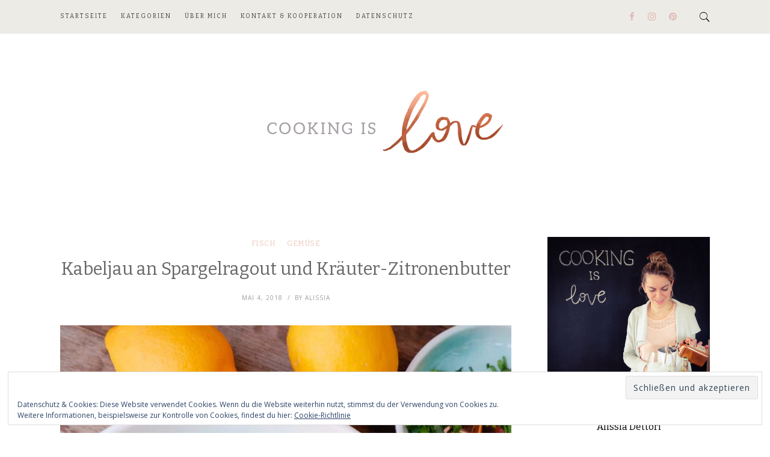

--- FILE ---
content_type: text/html; charset=UTF-8
request_url: https://cookingislove.lu/kabeljau-an-spargelragout-und-kraeuter-zitronenbutter/
body_size: 22027
content:
<!DOCTYPE html>
<html lang="de-DE">
<head>

	<meta charset="UTF-8">
	<meta http-equiv="X-UA-Compatible" content="IE=edge">
	<meta name="viewport" content="width=device-width, initial-scale=1">
	<link rel="profile" href="http://gmpg.org/xfn/11" />

	<meta name='robots' content='index, follow, max-image-preview:large, max-snippet:-1, max-video-preview:-1' />

	<!-- This site is optimized with the Yoast SEO plugin v21.3 - https://yoast.com/wordpress/plugins/seo/ -->
	<title>Kabeljau an Spargelragout und Kräuter-Zitronenbutter - Cooking is love</title>
	<meta name="description" content="Endlich ist es so weit, die langersehnte Spargelsaison hat wieder angefangen. Für mich ist es jedes Jahr aufs Neue eine Freude den ersten Spargel in den Händen zu halten und in meinem Kopf sprießen die Ideen für neue leckere Kreationen." />
	<link rel="canonical" href="https://cookingislove.lu/kabeljau-an-spargelragout-und-kraeuter-zitronenbutter/" />
	<meta property="og:locale" content="de_DE" />
	<meta property="og:type" content="article" />
	<meta property="og:title" content="Kabeljau an Spargelragout und Kräuter-Zitronenbutter - Cooking is love" />
	<meta property="og:description" content="Endlich ist es so weit, die langersehnte Spargelsaison hat wieder angefangen. Für mich ist es jedes Jahr aufs Neue eine Freude den ersten Spargel in den Händen zu halten und in meinem Kopf sprießen die Ideen für neue leckere Kreationen." />
	<meta property="og:url" content="https://cookingislove.lu/kabeljau-an-spargelragout-und-kraeuter-zitronenbutter/" />
	<meta property="og:site_name" content="Cooking is love" />
	<meta property="article:publisher" content="https://www.facebook.com/CookingIsLoveBlog.alissia" />
	<meta property="article:published_time" content="2018-05-04T12:35:07+00:00" />
	<meta property="article:modified_time" content="2018-10-16T12:22:06+00:00" />
	<meta property="og:image" content="https://cookingislove.lu/wp-content/uploads/2018/05/Spragel-Kräuter-Fisch.jpg" />
	<meta property="og:image:width" content="4000" />
	<meta property="og:image:height" content="4000" />
	<meta property="og:image:type" content="image/jpeg" />
	<meta name="author" content="Alissia" />
	<meta name="twitter:card" content="summary_large_image" />
	<meta name="twitter:label1" content="Verfasst von" />
	<meta name="twitter:data1" content="Alissia" />
	<meta name="twitter:label2" content="Geschätzte Lesezeit" />
	<meta name="twitter:data2" content="2 Minuten" />
	<script type="application/ld+json" class="yoast-schema-graph">{"@context":"https://schema.org","@graph":[{"@type":"WebPage","@id":"https://cookingislove.lu/kabeljau-an-spargelragout-und-kraeuter-zitronenbutter/","url":"https://cookingislove.lu/kabeljau-an-spargelragout-und-kraeuter-zitronenbutter/","name":"Kabeljau an Spargelragout und Kräuter-Zitronenbutter - Cooking is love","isPartOf":{"@id":"https://cookingislove.lu/#website"},"primaryImageOfPage":{"@id":"https://cookingislove.lu/kabeljau-an-spargelragout-und-kraeuter-zitronenbutter/#primaryimage"},"image":{"@id":"https://cookingislove.lu/kabeljau-an-spargelragout-und-kraeuter-zitronenbutter/#primaryimage"},"thumbnailUrl":"https://cookingislove.lu/wp-content/uploads/2018/05/Spragel-Kräuter-Fisch.jpg","datePublished":"2018-05-04T12:35:07+00:00","dateModified":"2018-10-16T12:22:06+00:00","author":{"@id":"https://cookingislove.lu/#/schema/person/1bb527e69d5dc980cfaf4181f7ef815f"},"description":"Endlich ist es so weit, die langersehnte Spargelsaison hat wieder angefangen. Für mich ist es jedes Jahr aufs Neue eine Freude den ersten Spargel in den Händen zu halten und in meinem Kopf sprießen die Ideen für neue leckere Kreationen.","breadcrumb":{"@id":"https://cookingislove.lu/kabeljau-an-spargelragout-und-kraeuter-zitronenbutter/#breadcrumb"},"inLanguage":"de-DE","potentialAction":[{"@type":"ReadAction","target":["https://cookingislove.lu/kabeljau-an-spargelragout-und-kraeuter-zitronenbutter/"]}]},{"@type":"ImageObject","inLanguage":"de-DE","@id":"https://cookingislove.lu/kabeljau-an-spargelragout-und-kraeuter-zitronenbutter/#primaryimage","url":"https://cookingislove.lu/wp-content/uploads/2018/05/Spragel-Kräuter-Fisch.jpg","contentUrl":"https://cookingislove.lu/wp-content/uploads/2018/05/Spragel-Kräuter-Fisch.jpg","width":4000,"height":4000},{"@type":"BreadcrumbList","@id":"https://cookingislove.lu/kabeljau-an-spargelragout-und-kraeuter-zitronenbutter/#breadcrumb","itemListElement":[{"@type":"ListItem","position":1,"name":"Home","item":"https://cookingislove.lu/"},{"@type":"ListItem","position":2,"name":"Kabeljau an Spargelragout und Kräuter-Zitronenbutter"}]},{"@type":"WebSite","@id":"https://cookingislove.lu/#website","url":"https://cookingislove.lu/","name":"Cooking is love","description":"Foodblog","potentialAction":[{"@type":"SearchAction","target":{"@type":"EntryPoint","urlTemplate":"https://cookingislove.lu/?s={search_term_string}"},"query-input":"required name=search_term_string"}],"inLanguage":"de-DE"},{"@type":"Person","@id":"https://cookingislove.lu/#/schema/person/1bb527e69d5dc980cfaf4181f7ef815f","name":"Alissia","image":{"@type":"ImageObject","inLanguage":"de-DE","@id":"https://cookingislove.lu/#/schema/person/image/","url":"https://secure.gravatar.com/avatar/26398702d0f1fb6695847a4750b3ffff?s=96&d=mm&r=g","contentUrl":"https://secure.gravatar.com/avatar/26398702d0f1fb6695847a4750b3ffff?s=96&d=mm&r=g","caption":"Alissia"}}]}</script>
	<!-- / Yoast SEO plugin. -->


<link rel='dns-prefetch' href='//stats.wp.com' />
<link rel='dns-prefetch' href='//fonts.googleapis.com' />
<link rel='dns-prefetch' href='//v0.wordpress.com' />
<link rel='dns-prefetch' href='//widgets.wp.com' />
<link rel='dns-prefetch' href='//s0.wp.com' />
<link rel='dns-prefetch' href='//0.gravatar.com' />
<link rel='dns-prefetch' href='//1.gravatar.com' />
<link rel='dns-prefetch' href='//2.gravatar.com' />
<link rel='dns-prefetch' href='//jetpack.wordpress.com' />
<link rel='dns-prefetch' href='//public-api.wordpress.com' />
<link rel="alternate" type="application/rss+xml" title="Cooking is love &raquo; Feed" href="https://cookingislove.lu/feed/" />
<link rel="alternate" type="application/rss+xml" title="Cooking is love &raquo; Kommentar-Feed" href="https://cookingislove.lu/comments/feed/" />
<link rel="alternate" type="application/rss+xml" title="Cooking is love &raquo; Kabeljau an Spargelragout und Kräuter-Zitronenbutter Kommentar-Feed" href="https://cookingislove.lu/kabeljau-an-spargelragout-und-kraeuter-zitronenbutter/feed/" />
		<!-- This site uses the Google Analytics by ExactMetrics plugin v8.11.1 - Using Analytics tracking - https://www.exactmetrics.com/ -->
							<script src="//www.googletagmanager.com/gtag/js?id=G-7TYSJJT2K2"  data-cfasync="false" data-wpfc-render="false" type="text/javascript" async></script>
			<script data-cfasync="false" data-wpfc-render="false" type="text/javascript">
				var em_version = '8.11.1';
				var em_track_user = true;
				var em_no_track_reason = '';
								var ExactMetricsDefaultLocations = {"page_location":"https:\/\/cookingislove.lu\/kabeljau-an-spargelragout-und-kraeuter-zitronenbutter\/"};
								if ( typeof ExactMetricsPrivacyGuardFilter === 'function' ) {
					var ExactMetricsLocations = (typeof ExactMetricsExcludeQuery === 'object') ? ExactMetricsPrivacyGuardFilter( ExactMetricsExcludeQuery ) : ExactMetricsPrivacyGuardFilter( ExactMetricsDefaultLocations );
				} else {
					var ExactMetricsLocations = (typeof ExactMetricsExcludeQuery === 'object') ? ExactMetricsExcludeQuery : ExactMetricsDefaultLocations;
				}

								var disableStrs = [
										'ga-disable-G-7TYSJJT2K2',
									];

				/* Function to detect opted out users */
				function __gtagTrackerIsOptedOut() {
					for (var index = 0; index < disableStrs.length; index++) {
						if (document.cookie.indexOf(disableStrs[index] + '=true') > -1) {
							return true;
						}
					}

					return false;
				}

				/* Disable tracking if the opt-out cookie exists. */
				if (__gtagTrackerIsOptedOut()) {
					for (var index = 0; index < disableStrs.length; index++) {
						window[disableStrs[index]] = true;
					}
				}

				/* Opt-out function */
				function __gtagTrackerOptout() {
					for (var index = 0; index < disableStrs.length; index++) {
						document.cookie = disableStrs[index] + '=true; expires=Thu, 31 Dec 2099 23:59:59 UTC; path=/';
						window[disableStrs[index]] = true;
					}
				}

				if ('undefined' === typeof gaOptout) {
					function gaOptout() {
						__gtagTrackerOptout();
					}
				}
								window.dataLayer = window.dataLayer || [];

				window.ExactMetricsDualTracker = {
					helpers: {},
					trackers: {},
				};
				if (em_track_user) {
					function __gtagDataLayer() {
						dataLayer.push(arguments);
					}

					function __gtagTracker(type, name, parameters) {
						if (!parameters) {
							parameters = {};
						}

						if (parameters.send_to) {
							__gtagDataLayer.apply(null, arguments);
							return;
						}

						if (type === 'event') {
														parameters.send_to = exactmetrics_frontend.v4_id;
							var hookName = name;
							if (typeof parameters['event_category'] !== 'undefined') {
								hookName = parameters['event_category'] + ':' + name;
							}

							if (typeof ExactMetricsDualTracker.trackers[hookName] !== 'undefined') {
								ExactMetricsDualTracker.trackers[hookName](parameters);
							} else {
								__gtagDataLayer('event', name, parameters);
							}
							
						} else {
							__gtagDataLayer.apply(null, arguments);
						}
					}

					__gtagTracker('js', new Date());
					__gtagTracker('set', {
						'developer_id.dNDMyYj': true,
											});
					if ( ExactMetricsLocations.page_location ) {
						__gtagTracker('set', ExactMetricsLocations);
					}
										__gtagTracker('config', 'G-7TYSJJT2K2', {"forceSSL":"true"} );
										window.gtag = __gtagTracker;										(function () {
						/* https://developers.google.com/analytics/devguides/collection/analyticsjs/ */
						/* ga and __gaTracker compatibility shim. */
						var noopfn = function () {
							return null;
						};
						var newtracker = function () {
							return new Tracker();
						};
						var Tracker = function () {
							return null;
						};
						var p = Tracker.prototype;
						p.get = noopfn;
						p.set = noopfn;
						p.send = function () {
							var args = Array.prototype.slice.call(arguments);
							args.unshift('send');
							__gaTracker.apply(null, args);
						};
						var __gaTracker = function () {
							var len = arguments.length;
							if (len === 0) {
								return;
							}
							var f = arguments[len - 1];
							if (typeof f !== 'object' || f === null || typeof f.hitCallback !== 'function') {
								if ('send' === arguments[0]) {
									var hitConverted, hitObject = false, action;
									if ('event' === arguments[1]) {
										if ('undefined' !== typeof arguments[3]) {
											hitObject = {
												'eventAction': arguments[3],
												'eventCategory': arguments[2],
												'eventLabel': arguments[4],
												'value': arguments[5] ? arguments[5] : 1,
											}
										}
									}
									if ('pageview' === arguments[1]) {
										if ('undefined' !== typeof arguments[2]) {
											hitObject = {
												'eventAction': 'page_view',
												'page_path': arguments[2],
											}
										}
									}
									if (typeof arguments[2] === 'object') {
										hitObject = arguments[2];
									}
									if (typeof arguments[5] === 'object') {
										Object.assign(hitObject, arguments[5]);
									}
									if ('undefined' !== typeof arguments[1].hitType) {
										hitObject = arguments[1];
										if ('pageview' === hitObject.hitType) {
											hitObject.eventAction = 'page_view';
										}
									}
									if (hitObject) {
										action = 'timing' === arguments[1].hitType ? 'timing_complete' : hitObject.eventAction;
										hitConverted = mapArgs(hitObject);
										__gtagTracker('event', action, hitConverted);
									}
								}
								return;
							}

							function mapArgs(args) {
								var arg, hit = {};
								var gaMap = {
									'eventCategory': 'event_category',
									'eventAction': 'event_action',
									'eventLabel': 'event_label',
									'eventValue': 'event_value',
									'nonInteraction': 'non_interaction',
									'timingCategory': 'event_category',
									'timingVar': 'name',
									'timingValue': 'value',
									'timingLabel': 'event_label',
									'page': 'page_path',
									'location': 'page_location',
									'title': 'page_title',
									'referrer' : 'page_referrer',
								};
								for (arg in args) {
																		if (!(!args.hasOwnProperty(arg) || !gaMap.hasOwnProperty(arg))) {
										hit[gaMap[arg]] = args[arg];
									} else {
										hit[arg] = args[arg];
									}
								}
								return hit;
							}

							try {
								f.hitCallback();
							} catch (ex) {
							}
						};
						__gaTracker.create = newtracker;
						__gaTracker.getByName = newtracker;
						__gaTracker.getAll = function () {
							return [];
						};
						__gaTracker.remove = noopfn;
						__gaTracker.loaded = true;
						window['__gaTracker'] = __gaTracker;
					})();
									} else {
										console.log("");
					(function () {
						function __gtagTracker() {
							return null;
						}

						window['__gtagTracker'] = __gtagTracker;
						window['gtag'] = __gtagTracker;
					})();
									}
			</script>
							<!-- / Google Analytics by ExactMetrics -->
		<script type="text/javascript">
window._wpemojiSettings = {"baseUrl":"https:\/\/s.w.org\/images\/core\/emoji\/14.0.0\/72x72\/","ext":".png","svgUrl":"https:\/\/s.w.org\/images\/core\/emoji\/14.0.0\/svg\/","svgExt":".svg","source":{"wpemoji":"https:\/\/cookingislove.lu\/wp-includes\/js\/wp-emoji.js?ver=6.2.2","twemoji":"https:\/\/cookingislove.lu\/wp-includes\/js\/twemoji.js?ver=6.2.2"}};
/**
 * @output wp-includes/js/wp-emoji-loader.js
 */

( function( window, document, settings ) {
	var src, ready, ii, tests;

	// Create a canvas element for testing native browser support of emoji.
	var canvas = document.createElement( 'canvas' );
	var context = canvas.getContext && canvas.getContext( '2d' );

	/**
	 * Checks if two sets of Emoji characters render the same visually.
	 *
	 * @since 4.9.0
	 *
	 * @private
	 *
	 * @param {string} set1 Set of Emoji to test.
	 * @param {string} set2 Set of Emoji to test.
	 *
	 * @return {boolean} True if the two sets render the same.
	 */
	function emojiSetsRenderIdentically( set1, set2 ) {
		// Cleanup from previous test.
		context.clearRect( 0, 0, canvas.width, canvas.height );
		context.fillText( set1, 0, 0 );
		var rendered1 = canvas.toDataURL();

		// Cleanup from previous test.
		context.clearRect( 0, 0, canvas.width, canvas.height );
		context.fillText( set2, 0, 0 );
		var rendered2 = canvas.toDataURL();

		return rendered1 === rendered2;
	}

	/**
	 * Determines if the browser properly renders Emoji that Twemoji can supplement.
	 *
	 * @since 4.2.0
	 *
	 * @private
	 *
	 * @param {string} type Whether to test for support of "flag" or "emoji".
	 *
	 * @return {boolean} True if the browser can render emoji, false if it cannot.
	 */
	function browserSupportsEmoji( type ) {
		var isIdentical;

		if ( ! context || ! context.fillText ) {
			return false;
		}

		/*
		 * Chrome on OS X added native emoji rendering in M41. Unfortunately,
		 * it doesn't work when the font is bolder than 500 weight. So, we
		 * check for bold rendering support to avoid invisible emoji in Chrome.
		 */
		context.textBaseline = 'top';
		context.font = '600 32px Arial';

		switch ( type ) {
			case 'flag':
				/*
				 * Test for Transgender flag compatibility. Added in Unicode 13.
				 *
				 * To test for support, we try to render it, and compare the rendering to how it would look if
				 * the browser doesn't render it correctly (white flag emoji + transgender symbol).
				 */
				isIdentical = emojiSetsRenderIdentically(
					'\uD83C\uDFF3\uFE0F\u200D\u26A7\uFE0F', // as a zero-width joiner sequence
					'\uD83C\uDFF3\uFE0F\u200B\u26A7\uFE0F'  // separated by a zero-width space
				);

				if ( isIdentical ) {
					return false;
				}

				/*
				 * Test for UN flag compatibility. This is the least supported of the letter locale flags,
				 * so gives us an easy test for full support.
				 *
				 * To test for support, we try to render it, and compare the rendering to how it would look if
				 * the browser doesn't render it correctly ([U] + [N]).
				 */
				isIdentical = emojiSetsRenderIdentically(
					'\uD83C\uDDFA\uD83C\uDDF3',       // as the sequence of two code points
					'\uD83C\uDDFA\u200B\uD83C\uDDF3'  // as the two code points separated by a zero-width space
				);

				if ( isIdentical ) {
					return false;
				}

				/*
				 * Test for English flag compatibility. England is a country in the United Kingdom, it
				 * does not have a two letter locale code but rather a five letter sub-division code.
				 *
				 * To test for support, we try to render it, and compare the rendering to how it would look if
				 * the browser doesn't render it correctly (black flag emoji + [G] + [B] + [E] + [N] + [G]).
				 */
				isIdentical = emojiSetsRenderIdentically(
					// as the flag sequence
					'\uD83C\uDFF4\uDB40\uDC67\uDB40\uDC62\uDB40\uDC65\uDB40\uDC6E\uDB40\uDC67\uDB40\uDC7F',
					// with each code point separated by a zero-width space
					'\uD83C\uDFF4\u200B\uDB40\uDC67\u200B\uDB40\uDC62\u200B\uDB40\uDC65\u200B\uDB40\uDC6E\u200B\uDB40\uDC67\u200B\uDB40\uDC7F'
				);

				return ! isIdentical;
			case 'emoji':
				/*
				 * Why can't we be friends? Everyone can now shake hands in emoji, regardless of skin tone!
				 *
				 * To test for Emoji 14.0 support, try to render a new emoji: Handshake: Light Skin Tone, Dark Skin Tone.
				 *
				 * The Handshake: Light Skin Tone, Dark Skin Tone emoji is a ZWJ sequence combining 🫱 Rightwards Hand,
				 * 🏻 Light Skin Tone, a Zero Width Joiner, 🫲 Leftwards Hand, and 🏿 Dark Skin Tone.
				 *
				 * 0x1FAF1 == Rightwards Hand
				 * 0x1F3FB == Light Skin Tone
				 * 0x200D == Zero-Width Joiner (ZWJ) that links the code points for the new emoji or
				 * 0x200B == Zero-Width Space (ZWS) that is rendered for clients not supporting the new emoji.
				 * 0x1FAF2 == Leftwards Hand
				 * 0x1F3FF == Dark Skin Tone.
				 *
				 * When updating this test for future Emoji releases, ensure that individual emoji that make up the
				 * sequence come from older emoji standards.
				 */
				isIdentical = emojiSetsRenderIdentically(
					'\uD83E\uDEF1\uD83C\uDFFB\u200D\uD83E\uDEF2\uD83C\uDFFF', // as the zero-width joiner sequence
					'\uD83E\uDEF1\uD83C\uDFFB\u200B\uD83E\uDEF2\uD83C\uDFFF'  // separated by a zero-width space
				);

				return ! isIdentical;
		}

		return false;
	}

	/**
	 * Adds a script to the head of the document.
	 *
	 * @ignore
	 *
	 * @since 4.2.0
	 *
	 * @param {Object} src The url where the script is located.
	 * @return {void}
	 */
	function addScript( src ) {
		var script = document.createElement( 'script' );

		script.src = src;
		script.defer = script.type = 'text/javascript';
		document.getElementsByTagName( 'head' )[0].appendChild( script );
	}

	tests = Array( 'flag', 'emoji' );

	settings.supports = {
		everything: true,
		everythingExceptFlag: true
	};

	/*
	 * Tests the browser support for flag emojis and other emojis, and adjusts the
	 * support settings accordingly.
	 */
	for( ii = 0; ii < tests.length; ii++ ) {
		settings.supports[ tests[ ii ] ] = browserSupportsEmoji( tests[ ii ] );

		settings.supports.everything = settings.supports.everything && settings.supports[ tests[ ii ] ];

		if ( 'flag' !== tests[ ii ] ) {
			settings.supports.everythingExceptFlag = settings.supports.everythingExceptFlag && settings.supports[ tests[ ii ] ];
		}
	}

	settings.supports.everythingExceptFlag = settings.supports.everythingExceptFlag && ! settings.supports.flag;

	// Sets DOMReady to false and assigns a ready function to settings.
	settings.DOMReady = false;
	settings.readyCallback = function() {
		settings.DOMReady = true;
	};

	// When the browser can not render everything we need to load a polyfill.
	if ( ! settings.supports.everything ) {
		ready = function() {
			settings.readyCallback();
		};

		/*
		 * Cross-browser version of adding a dom ready event.
		 */
		if ( document.addEventListener ) {
			document.addEventListener( 'DOMContentLoaded', ready, false );
			window.addEventListener( 'load', ready, false );
		} else {
			window.attachEvent( 'onload', ready );
			document.attachEvent( 'onreadystatechange', function() {
				if ( 'complete' === document.readyState ) {
					settings.readyCallback();
				}
			} );
		}

		src = settings.source || {};

		if ( src.concatemoji ) {
			addScript( src.concatemoji );
		} else if ( src.wpemoji && src.twemoji ) {
			addScript( src.twemoji );
			addScript( src.wpemoji );
		}
	}

} )( window, document, window._wpemojiSettings );
</script>
<style type="text/css">
img.wp-smiley,
img.emoji {
	display: inline !important;
	border: none !important;
	box-shadow: none !important;
	height: 1em !important;
	width: 1em !important;
	margin: 0 0.07em !important;
	vertical-align: -0.1em !important;
	background: none !important;
	padding: 0 !important;
}
</style>
	<link rel='stylesheet' id='sbi_styles-css' href='https://cookingislove.lu/wp-content/plugins/instagram-feed/css/sbi-styles.min.css?ver=6.2.5' type='text/css' media='all' />
<link rel='stylesheet' id='wp-block-library-css' href='https://cookingislove.lu/wp-includes/css/dist/block-library/style.css?ver=6.2.2' type='text/css' media='all' />
<style id='wp-block-library-inline-css' type='text/css'>
.has-text-align-justify{text-align:justify;}
</style>
<link rel='stylesheet' id='mediaelement-css' href='https://cookingislove.lu/wp-includes/js/mediaelement/mediaelementplayer-legacy.min.css?ver=4.2.17' type='text/css' media='all' />
<link rel='stylesheet' id='wp-mediaelement-css' href='https://cookingislove.lu/wp-includes/js/mediaelement/wp-mediaelement.css?ver=6.2.2' type='text/css' media='all' />
<link rel='stylesheet' id='classic-theme-styles-css' href='https://cookingislove.lu/wp-includes/css/classic-themes.css?ver=6.2.2' type='text/css' media='all' />
<style id='global-styles-inline-css' type='text/css'>
body{--wp--preset--color--black: #000000;--wp--preset--color--cyan-bluish-gray: #abb8c3;--wp--preset--color--white: #ffffff;--wp--preset--color--pale-pink: #f78da7;--wp--preset--color--vivid-red: #cf2e2e;--wp--preset--color--luminous-vivid-orange: #ff6900;--wp--preset--color--luminous-vivid-amber: #fcb900;--wp--preset--color--light-green-cyan: #7bdcb5;--wp--preset--color--vivid-green-cyan: #00d084;--wp--preset--color--pale-cyan-blue: #8ed1fc;--wp--preset--color--vivid-cyan-blue: #0693e3;--wp--preset--color--vivid-purple: #9b51e0;--wp--preset--gradient--vivid-cyan-blue-to-vivid-purple: linear-gradient(135deg,rgba(6,147,227,1) 0%,rgb(155,81,224) 100%);--wp--preset--gradient--light-green-cyan-to-vivid-green-cyan: linear-gradient(135deg,rgb(122,220,180) 0%,rgb(0,208,130) 100%);--wp--preset--gradient--luminous-vivid-amber-to-luminous-vivid-orange: linear-gradient(135deg,rgba(252,185,0,1) 0%,rgba(255,105,0,1) 100%);--wp--preset--gradient--luminous-vivid-orange-to-vivid-red: linear-gradient(135deg,rgba(255,105,0,1) 0%,rgb(207,46,46) 100%);--wp--preset--gradient--very-light-gray-to-cyan-bluish-gray: linear-gradient(135deg,rgb(238,238,238) 0%,rgb(169,184,195) 100%);--wp--preset--gradient--cool-to-warm-spectrum: linear-gradient(135deg,rgb(74,234,220) 0%,rgb(151,120,209) 20%,rgb(207,42,186) 40%,rgb(238,44,130) 60%,rgb(251,105,98) 80%,rgb(254,248,76) 100%);--wp--preset--gradient--blush-light-purple: linear-gradient(135deg,rgb(255,206,236) 0%,rgb(152,150,240) 100%);--wp--preset--gradient--blush-bordeaux: linear-gradient(135deg,rgb(254,205,165) 0%,rgb(254,45,45) 50%,rgb(107,0,62) 100%);--wp--preset--gradient--luminous-dusk: linear-gradient(135deg,rgb(255,203,112) 0%,rgb(199,81,192) 50%,rgb(65,88,208) 100%);--wp--preset--gradient--pale-ocean: linear-gradient(135deg,rgb(255,245,203) 0%,rgb(182,227,212) 50%,rgb(51,167,181) 100%);--wp--preset--gradient--electric-grass: linear-gradient(135deg,rgb(202,248,128) 0%,rgb(113,206,126) 100%);--wp--preset--gradient--midnight: linear-gradient(135deg,rgb(2,3,129) 0%,rgb(40,116,252) 100%);--wp--preset--duotone--dark-grayscale: url('#wp-duotone-dark-grayscale');--wp--preset--duotone--grayscale: url('#wp-duotone-grayscale');--wp--preset--duotone--purple-yellow: url('#wp-duotone-purple-yellow');--wp--preset--duotone--blue-red: url('#wp-duotone-blue-red');--wp--preset--duotone--midnight: url('#wp-duotone-midnight');--wp--preset--duotone--magenta-yellow: url('#wp-duotone-magenta-yellow');--wp--preset--duotone--purple-green: url('#wp-duotone-purple-green');--wp--preset--duotone--blue-orange: url('#wp-duotone-blue-orange');--wp--preset--font-size--small: 13px;--wp--preset--font-size--medium: 20px;--wp--preset--font-size--large: 36px;--wp--preset--font-size--x-large: 42px;--wp--preset--spacing--20: 0.44rem;--wp--preset--spacing--30: 0.67rem;--wp--preset--spacing--40: 1rem;--wp--preset--spacing--50: 1.5rem;--wp--preset--spacing--60: 2.25rem;--wp--preset--spacing--70: 3.38rem;--wp--preset--spacing--80: 5.06rem;--wp--preset--shadow--natural: 6px 6px 9px rgba(0, 0, 0, 0.2);--wp--preset--shadow--deep: 12px 12px 50px rgba(0, 0, 0, 0.4);--wp--preset--shadow--sharp: 6px 6px 0px rgba(0, 0, 0, 0.2);--wp--preset--shadow--outlined: 6px 6px 0px -3px rgba(255, 255, 255, 1), 6px 6px rgba(0, 0, 0, 1);--wp--preset--shadow--crisp: 6px 6px 0px rgba(0, 0, 0, 1);}:where(.is-layout-flex){gap: 0.5em;}body .is-layout-flow > .alignleft{float: left;margin-inline-start: 0;margin-inline-end: 2em;}body .is-layout-flow > .alignright{float: right;margin-inline-start: 2em;margin-inline-end: 0;}body .is-layout-flow > .aligncenter{margin-left: auto !important;margin-right: auto !important;}body .is-layout-constrained > .alignleft{float: left;margin-inline-start: 0;margin-inline-end: 2em;}body .is-layout-constrained > .alignright{float: right;margin-inline-start: 2em;margin-inline-end: 0;}body .is-layout-constrained > .aligncenter{margin-left: auto !important;margin-right: auto !important;}body .is-layout-constrained > :where(:not(.alignleft):not(.alignright):not(.alignfull)){max-width: var(--wp--style--global--content-size);margin-left: auto !important;margin-right: auto !important;}body .is-layout-constrained > .alignwide{max-width: var(--wp--style--global--wide-size);}body .is-layout-flex{display: flex;}body .is-layout-flex{flex-wrap: wrap;align-items: center;}body .is-layout-flex > *{margin: 0;}:where(.wp-block-columns.is-layout-flex){gap: 2em;}.has-black-color{color: var(--wp--preset--color--black) !important;}.has-cyan-bluish-gray-color{color: var(--wp--preset--color--cyan-bluish-gray) !important;}.has-white-color{color: var(--wp--preset--color--white) !important;}.has-pale-pink-color{color: var(--wp--preset--color--pale-pink) !important;}.has-vivid-red-color{color: var(--wp--preset--color--vivid-red) !important;}.has-luminous-vivid-orange-color{color: var(--wp--preset--color--luminous-vivid-orange) !important;}.has-luminous-vivid-amber-color{color: var(--wp--preset--color--luminous-vivid-amber) !important;}.has-light-green-cyan-color{color: var(--wp--preset--color--light-green-cyan) !important;}.has-vivid-green-cyan-color{color: var(--wp--preset--color--vivid-green-cyan) !important;}.has-pale-cyan-blue-color{color: var(--wp--preset--color--pale-cyan-blue) !important;}.has-vivid-cyan-blue-color{color: var(--wp--preset--color--vivid-cyan-blue) !important;}.has-vivid-purple-color{color: var(--wp--preset--color--vivid-purple) !important;}.has-black-background-color{background-color: var(--wp--preset--color--black) !important;}.has-cyan-bluish-gray-background-color{background-color: var(--wp--preset--color--cyan-bluish-gray) !important;}.has-white-background-color{background-color: var(--wp--preset--color--white) !important;}.has-pale-pink-background-color{background-color: var(--wp--preset--color--pale-pink) !important;}.has-vivid-red-background-color{background-color: var(--wp--preset--color--vivid-red) !important;}.has-luminous-vivid-orange-background-color{background-color: var(--wp--preset--color--luminous-vivid-orange) !important;}.has-luminous-vivid-amber-background-color{background-color: var(--wp--preset--color--luminous-vivid-amber) !important;}.has-light-green-cyan-background-color{background-color: var(--wp--preset--color--light-green-cyan) !important;}.has-vivid-green-cyan-background-color{background-color: var(--wp--preset--color--vivid-green-cyan) !important;}.has-pale-cyan-blue-background-color{background-color: var(--wp--preset--color--pale-cyan-blue) !important;}.has-vivid-cyan-blue-background-color{background-color: var(--wp--preset--color--vivid-cyan-blue) !important;}.has-vivid-purple-background-color{background-color: var(--wp--preset--color--vivid-purple) !important;}.has-black-border-color{border-color: var(--wp--preset--color--black) !important;}.has-cyan-bluish-gray-border-color{border-color: var(--wp--preset--color--cyan-bluish-gray) !important;}.has-white-border-color{border-color: var(--wp--preset--color--white) !important;}.has-pale-pink-border-color{border-color: var(--wp--preset--color--pale-pink) !important;}.has-vivid-red-border-color{border-color: var(--wp--preset--color--vivid-red) !important;}.has-luminous-vivid-orange-border-color{border-color: var(--wp--preset--color--luminous-vivid-orange) !important;}.has-luminous-vivid-amber-border-color{border-color: var(--wp--preset--color--luminous-vivid-amber) !important;}.has-light-green-cyan-border-color{border-color: var(--wp--preset--color--light-green-cyan) !important;}.has-vivid-green-cyan-border-color{border-color: var(--wp--preset--color--vivid-green-cyan) !important;}.has-pale-cyan-blue-border-color{border-color: var(--wp--preset--color--pale-cyan-blue) !important;}.has-vivid-cyan-blue-border-color{border-color: var(--wp--preset--color--vivid-cyan-blue) !important;}.has-vivid-purple-border-color{border-color: var(--wp--preset--color--vivid-purple) !important;}.has-vivid-cyan-blue-to-vivid-purple-gradient-background{background: var(--wp--preset--gradient--vivid-cyan-blue-to-vivid-purple) !important;}.has-light-green-cyan-to-vivid-green-cyan-gradient-background{background: var(--wp--preset--gradient--light-green-cyan-to-vivid-green-cyan) !important;}.has-luminous-vivid-amber-to-luminous-vivid-orange-gradient-background{background: var(--wp--preset--gradient--luminous-vivid-amber-to-luminous-vivid-orange) !important;}.has-luminous-vivid-orange-to-vivid-red-gradient-background{background: var(--wp--preset--gradient--luminous-vivid-orange-to-vivid-red) !important;}.has-very-light-gray-to-cyan-bluish-gray-gradient-background{background: var(--wp--preset--gradient--very-light-gray-to-cyan-bluish-gray) !important;}.has-cool-to-warm-spectrum-gradient-background{background: var(--wp--preset--gradient--cool-to-warm-spectrum) !important;}.has-blush-light-purple-gradient-background{background: var(--wp--preset--gradient--blush-light-purple) !important;}.has-blush-bordeaux-gradient-background{background: var(--wp--preset--gradient--blush-bordeaux) !important;}.has-luminous-dusk-gradient-background{background: var(--wp--preset--gradient--luminous-dusk) !important;}.has-pale-ocean-gradient-background{background: var(--wp--preset--gradient--pale-ocean) !important;}.has-electric-grass-gradient-background{background: var(--wp--preset--gradient--electric-grass) !important;}.has-midnight-gradient-background{background: var(--wp--preset--gradient--midnight) !important;}.has-small-font-size{font-size: var(--wp--preset--font-size--small) !important;}.has-medium-font-size{font-size: var(--wp--preset--font-size--medium) !important;}.has-large-font-size{font-size: var(--wp--preset--font-size--large) !important;}.has-x-large-font-size{font-size: var(--wp--preset--font-size--x-large) !important;}
.wp-block-navigation a:where(:not(.wp-element-button)){color: inherit;}
:where(.wp-block-columns.is-layout-flex){gap: 2em;}
.wp-block-pullquote{font-size: 1.5em;line-height: 1.6;}
</style>
<link rel='stylesheet' id='contact-form-7-css' href='https://cookingislove.lu/wp-content/plugins/contact-form-7/includes/css/styles.css?ver=5.8.1' type='text/css' media='all' />
<link rel='stylesheet' id='jetpack_likes-css' href='https://cookingislove.lu/wp-content/plugins/jetpack/modules/likes/style.css?ver=12.8.2' type='text/css' media='all' />
<link rel='stylesheet' id='highfill-fonts-css' href='https://fonts.googleapis.com/css?family=Open%2BSans%3A300%2C300i%2C400%2C400i%2C600%2C600i%2C700%2C700i%2C800%2C800i%7CRaleway%3A100%2C100i%2C200%2C200i%2C300%2C300i%2C400%2C400i%2C500%2C500i%2C600%2C600i%2C700%2C700i%2C800%2C800i%2C900%2C900i&#038;subset=latin%2Clatin-ext' type='text/css' media='all' />
<link rel='stylesheet' id='bootstrap-css' href='https://cookingislove.lu/wp-content/themes/highfill/css/bootstrap.min.css?ver=2.1' type='text/css' media='all' />
<link rel='stylesheet' id='icons-css' href='https://cookingislove.lu/wp-content/themes/highfill/css/icons.css?ver=2.1' type='text/css' media='all' />
<link rel='stylesheet' id='highfill-style-css' href='https://cookingislove.lu/wp-content/themes/highfill/style.css?ver=2.1' type='text/css' media='all' />
<link rel='stylesheet' id='highfill-responsive-css' href='https://cookingislove.lu/wp-content/themes/highfill/css/responsive.css?ver=2.1' type='text/css' media='all' />
<link rel='stylesheet' id='highfill-custom-style-css' href='https://cookingislove.lu/wp-content/themes/highfill/css/custom_style.css?ver=6.2.2' type='text/css' media='all' />
<style id='highfill-custom-style-inline-css' type='text/css'>
a:hover, a:focus, dt a, dd a, th a, .highfill-nav li:hover > a, .socials > a, .sidemenu li a:focus, .sidemenu .socials a:hover, .widget li a:hover, .highfill-pagination .older a, .highfill-pagination .newer a, blockquote:before, .tags > a:hover, .author-box .socials > a:hover{color: #E0B8B4}.owl-dot.active, .meta-cat a, .share-post > a, .mc4wp-form input[type=submit]:hover, .highfill-footer .mc4wp-form-fields button, .highfill-footer .mc4wp-form-fields input[type=button], .highfill-footer .mc4wp-form-fields input[type=submit], .highfill-footer .mc4wp-form-fields input[type=reset], .backtohome:hover, button:hover, input[type=button]:hover, input[type=submit]:hover, input[type=reset]:hover, .wpcf7 .wpcf7-submit:hover, button, input[type=button], input[type=submit], input[type=reset], .wpcf7 .wpcf7-submit,.readmore,.footer-socials > a:hover {background-color: #E0B8B4}.widget_search button:hover,.footer-socials > a:hover {border-color:#E0B8B4}.highfill-footer{background-color:#EEECE5}.highfill-header.style2 .logo{padding-top:100px;padding-bottom:60px;}
</style>
<link rel='stylesheet' id='jetpack-subscriptions-css' href='https://cookingislove.lu/wp-content/plugins/jetpack/modules/subscriptions/subscriptions.css?ver=12.8.2' type='text/css' media='all' />
<link rel='stylesheet' id='eu-cookie-law-style-css' href='https://cookingislove.lu/wp-content/plugins/jetpack/modules/widgets/eu-cookie-law/style.css?ver=12.8.2' type='text/css' media='all' />
<link rel='stylesheet' id='highfill-child-style-css' href='https://cookingislove.lu/wp-content/themes/highfill-child/style.css?ver=6.2.2' type='text/css' media='all' />
<script type='text/javascript' src='https://cookingislove.lu/wp-content/plugins/google-analytics-dashboard-for-wp/assets/js/frontend-gtag.js?ver=1769103820' id='exactmetrics-frontend-script-js'></script>
<script data-cfasync="false" data-wpfc-render="false" type="text/javascript" id='exactmetrics-frontend-script-js-extra'>/* <![CDATA[ */
var exactmetrics_frontend = {"js_events_tracking":"true","download_extensions":"zip,mp3,mpeg,pdf,docx,pptx,xlsx,rar","inbound_paths":"[{\"path\":\"\\\/go\\\/\",\"label\":\"affiliate\"},{\"path\":\"\\\/recommend\\\/\",\"label\":\"affiliate\"}]","home_url":"https:\/\/cookingislove.lu","hash_tracking":"false","v4_id":"G-7TYSJJT2K2"};/* ]]> */
</script>
<script type='text/javascript' src='https://cookingislove.lu/wp-includes/js/jquery/jquery.js?ver=3.6.4' id='jquery-core-js'></script>
<script type='text/javascript' src='https://cookingislove.lu/wp-includes/js/jquery/jquery-migrate.js?ver=3.4.0' id='jquery-migrate-js'></script>
<script type='text/javascript' src='https://cookingislove.lu/wp-content/themes/highfill/js/enscroll-0.5.2.min.js?ver=2.1' id='enscroll-js'></script>
<script type='text/javascript' src='https://cookingislove.lu/wp-content/themes/highfill/js/owl.carousel.min.js?ver=2.1' id='owl-carousel-js'></script>
<script type='text/javascript' src='https://cookingislove.lu/wp-content/themes/highfill/js/jquery.fitvids.js?ver=2.1' id='fitvids-js'></script>
<script type='text/javascript' src='https://cookingislove.lu/wp-content/themes/highfill/js/highfill.js?ver=2.1' id='highfill-script-js'></script>
<link rel="https://api.w.org/" href="https://cookingislove.lu/wp-json/" /><link rel="alternate" type="application/json" href="https://cookingislove.lu/wp-json/wp/v2/posts/2861" /><link rel="EditURI" type="application/rsd+xml" title="RSD" href="https://cookingislove.lu/xmlrpc.php?rsd" />
<link rel="wlwmanifest" type="application/wlwmanifest+xml" href="https://cookingislove.lu/wp-includes/wlwmanifest.xml" />
<meta name="generator" content="WordPress 6.2.2" />
<link rel='shortlink' href='https://wp.me/p8rOUA-K9' />
<link rel="alternate" type="application/json+oembed" href="https://cookingislove.lu/wp-json/oembed/1.0/embed?url=https%3A%2F%2Fcookingislove.lu%2Fkabeljau-an-spargelragout-und-kraeuter-zitronenbutter%2F" />
<link rel="alternate" type="text/xml+oembed" href="https://cookingislove.lu/wp-json/oembed/1.0/embed?url=https%3A%2F%2Fcookingislove.lu%2Fkabeljau-an-spargelragout-und-kraeuter-zitronenbutter%2F&#038;format=xml" />
<style id="mystickymenu" type="text/css">#mysticky-nav { width:100%; position: static; }#mysticky-nav.wrapfixed { position:fixed; left: 0px; margin-top:0px;  z-index: 1000000; -webkit-transition: 0.3s; -moz-transition: 0.3s; -o-transition: 0.3s; transition: 0.3s; -ms-filter:"progid:DXImageTransform.Microsoft.Alpha(Opacity=100)"; filter: alpha(opacity=100); opacity:1; background-color: #ffffff;}#mysticky-nav.wrapfixed .myfixed{ background-color: #ffffff; position: relative;top: auto;left: auto;right: auto;}.myfixed { margin:0 auto!important; float:none!important; border:0px!important; background:none!important; max-width:100%!important; }</style>			<style type="text/css">
																															</style>
				<style>img#wpstats{display:none}</style>
		<style type="text/css">.recentcomments a{display:inline !important;padding:0 !important;margin:0 !important;}</style><meta name="generator" content="Powered by WPBakery Page Builder - drag and drop page builder for WordPress."/>
<!--[if lte IE 9]><link rel="stylesheet" type="text/css" href="https://cookingislove.lu/wp-content/plugins/js_composer/assets/css/vc_lte_ie9.min.css" media="screen"><![endif]--><link rel="icon" href="https://cookingislove.lu/wp-content/uploads/2019/04/cropped-cooking-is-love-32x32.png" sizes="32x32" />
<link rel="icon" href="https://cookingislove.lu/wp-content/uploads/2019/04/cropped-cooking-is-love-192x192.png" sizes="192x192" />
<link rel="apple-touch-icon" href="https://cookingislove.lu/wp-content/uploads/2019/04/cropped-cooking-is-love-180x180.png" />
<meta name="msapplication-TileImage" content="https://cookingislove.lu/wp-content/uploads/2019/04/cropped-cooking-is-love-270x270.png" />
<link rel="stylesheet" type="text/css" id="wp-custom-css" href="https://cookingislove.lu/?custom-css=6337484e30" /><style id="kirki-inline-styles">body{font-family:Open Sans;font-weight:400;}.author-detail h4,.comment-counts,.comments-list .comment_author,.comments-list .comment_reply .comment-edit-link,.comments-list .comment_reply .comment-reply-link,.featured-post span,.highfill-pagination .newer a,.highfill-pagination .older a,.tags > a,.wpcf7 .wpcf7-submit,button,h1,h2,h3,h4,h4.subtitle,h5,h6,input[type=button],input[type=reset],input[type=submit]{font-family:Bitter;font-weight:400;}.highfill-nav > ul > li,.sidemenu li{font-family:Montserrat;font-size:10px;font-weight:300;text-transform:uppercase;}/* cyrillic-ext */
@font-face {
  font-family: 'Open Sans';
  font-style: normal;
  font-weight: 400;
  font-stretch: normal;
  font-display: swap;
  src: url(https://cookingislove.lu/wp-content/fonts/open-sans/font) format('woff');
  unicode-range: U+0460-052F, U+1C80-1C8A, U+20B4, U+2DE0-2DFF, U+A640-A69F, U+FE2E-FE2F;
}
/* cyrillic */
@font-face {
  font-family: 'Open Sans';
  font-style: normal;
  font-weight: 400;
  font-stretch: normal;
  font-display: swap;
  src: url(https://cookingislove.lu/wp-content/fonts/open-sans/font) format('woff');
  unicode-range: U+0301, U+0400-045F, U+0490-0491, U+04B0-04B1, U+2116;
}
/* greek-ext */
@font-face {
  font-family: 'Open Sans';
  font-style: normal;
  font-weight: 400;
  font-stretch: normal;
  font-display: swap;
  src: url(https://cookingislove.lu/wp-content/fonts/open-sans/font) format('woff');
  unicode-range: U+1F00-1FFF;
}
/* greek */
@font-face {
  font-family: 'Open Sans';
  font-style: normal;
  font-weight: 400;
  font-stretch: normal;
  font-display: swap;
  src: url(https://cookingislove.lu/wp-content/fonts/open-sans/font) format('woff');
  unicode-range: U+0370-0377, U+037A-037F, U+0384-038A, U+038C, U+038E-03A1, U+03A3-03FF;
}
/* hebrew */
@font-face {
  font-family: 'Open Sans';
  font-style: normal;
  font-weight: 400;
  font-stretch: normal;
  font-display: swap;
  src: url(https://cookingislove.lu/wp-content/fonts/open-sans/font) format('woff');
  unicode-range: U+0307-0308, U+0590-05FF, U+200C-2010, U+20AA, U+25CC, U+FB1D-FB4F;
}
/* math */
@font-face {
  font-family: 'Open Sans';
  font-style: normal;
  font-weight: 400;
  font-stretch: normal;
  font-display: swap;
  src: url(https://cookingislove.lu/wp-content/fonts/open-sans/font) format('woff');
  unicode-range: U+0302-0303, U+0305, U+0307-0308, U+0310, U+0312, U+0315, U+031A, U+0326-0327, U+032C, U+032F-0330, U+0332-0333, U+0338, U+033A, U+0346, U+034D, U+0391-03A1, U+03A3-03A9, U+03B1-03C9, U+03D1, U+03D5-03D6, U+03F0-03F1, U+03F4-03F5, U+2016-2017, U+2034-2038, U+203C, U+2040, U+2043, U+2047, U+2050, U+2057, U+205F, U+2070-2071, U+2074-208E, U+2090-209C, U+20D0-20DC, U+20E1, U+20E5-20EF, U+2100-2112, U+2114-2115, U+2117-2121, U+2123-214F, U+2190, U+2192, U+2194-21AE, U+21B0-21E5, U+21F1-21F2, U+21F4-2211, U+2213-2214, U+2216-22FF, U+2308-230B, U+2310, U+2319, U+231C-2321, U+2336-237A, U+237C, U+2395, U+239B-23B7, U+23D0, U+23DC-23E1, U+2474-2475, U+25AF, U+25B3, U+25B7, U+25BD, U+25C1, U+25CA, U+25CC, U+25FB, U+266D-266F, U+27C0-27FF, U+2900-2AFF, U+2B0E-2B11, U+2B30-2B4C, U+2BFE, U+3030, U+FF5B, U+FF5D, U+1D400-1D7FF, U+1EE00-1EEFF;
}
/* symbols */
@font-face {
  font-family: 'Open Sans';
  font-style: normal;
  font-weight: 400;
  font-stretch: normal;
  font-display: swap;
  src: url(https://cookingislove.lu/wp-content/fonts/open-sans/font) format('woff');
  unicode-range: U+0001-000C, U+000E-001F, U+007F-009F, U+20DD-20E0, U+20E2-20E4, U+2150-218F, U+2190, U+2192, U+2194-2199, U+21AF, U+21E6-21F0, U+21F3, U+2218-2219, U+2299, U+22C4-22C6, U+2300-243F, U+2440-244A, U+2460-24FF, U+25A0-27BF, U+2800-28FF, U+2921-2922, U+2981, U+29BF, U+29EB, U+2B00-2BFF, U+4DC0-4DFF, U+FFF9-FFFB, U+10140-1018E, U+10190-1019C, U+101A0, U+101D0-101FD, U+102E0-102FB, U+10E60-10E7E, U+1D2C0-1D2D3, U+1D2E0-1D37F, U+1F000-1F0FF, U+1F100-1F1AD, U+1F1E6-1F1FF, U+1F30D-1F30F, U+1F315, U+1F31C, U+1F31E, U+1F320-1F32C, U+1F336, U+1F378, U+1F37D, U+1F382, U+1F393-1F39F, U+1F3A7-1F3A8, U+1F3AC-1F3AF, U+1F3C2, U+1F3C4-1F3C6, U+1F3CA-1F3CE, U+1F3D4-1F3E0, U+1F3ED, U+1F3F1-1F3F3, U+1F3F5-1F3F7, U+1F408, U+1F415, U+1F41F, U+1F426, U+1F43F, U+1F441-1F442, U+1F444, U+1F446-1F449, U+1F44C-1F44E, U+1F453, U+1F46A, U+1F47D, U+1F4A3, U+1F4B0, U+1F4B3, U+1F4B9, U+1F4BB, U+1F4BF, U+1F4C8-1F4CB, U+1F4D6, U+1F4DA, U+1F4DF, U+1F4E3-1F4E6, U+1F4EA-1F4ED, U+1F4F7, U+1F4F9-1F4FB, U+1F4FD-1F4FE, U+1F503, U+1F507-1F50B, U+1F50D, U+1F512-1F513, U+1F53E-1F54A, U+1F54F-1F5FA, U+1F610, U+1F650-1F67F, U+1F687, U+1F68D, U+1F691, U+1F694, U+1F698, U+1F6AD, U+1F6B2, U+1F6B9-1F6BA, U+1F6BC, U+1F6C6-1F6CF, U+1F6D3-1F6D7, U+1F6E0-1F6EA, U+1F6F0-1F6F3, U+1F6F7-1F6FC, U+1F700-1F7FF, U+1F800-1F80B, U+1F810-1F847, U+1F850-1F859, U+1F860-1F887, U+1F890-1F8AD, U+1F8B0-1F8BB, U+1F8C0-1F8C1, U+1F900-1F90B, U+1F93B, U+1F946, U+1F984, U+1F996, U+1F9E9, U+1FA00-1FA6F, U+1FA70-1FA7C, U+1FA80-1FA89, U+1FA8F-1FAC6, U+1FACE-1FADC, U+1FADF-1FAE9, U+1FAF0-1FAF8, U+1FB00-1FBFF;
}
/* vietnamese */
@font-face {
  font-family: 'Open Sans';
  font-style: normal;
  font-weight: 400;
  font-stretch: normal;
  font-display: swap;
  src: url(https://cookingislove.lu/wp-content/fonts/open-sans/font) format('woff');
  unicode-range: U+0102-0103, U+0110-0111, U+0128-0129, U+0168-0169, U+01A0-01A1, U+01AF-01B0, U+0300-0301, U+0303-0304, U+0308-0309, U+0323, U+0329, U+1EA0-1EF9, U+20AB;
}
/* latin-ext */
@font-face {
  font-family: 'Open Sans';
  font-style: normal;
  font-weight: 400;
  font-stretch: normal;
  font-display: swap;
  src: url(https://cookingislove.lu/wp-content/fonts/open-sans/font) format('woff');
  unicode-range: U+0100-02BA, U+02BD-02C5, U+02C7-02CC, U+02CE-02D7, U+02DD-02FF, U+0304, U+0308, U+0329, U+1D00-1DBF, U+1E00-1E9F, U+1EF2-1EFF, U+2020, U+20A0-20AB, U+20AD-20C0, U+2113, U+2C60-2C7F, U+A720-A7FF;
}
/* latin */
@font-face {
  font-family: 'Open Sans';
  font-style: normal;
  font-weight: 400;
  font-stretch: normal;
  font-display: swap;
  src: url(https://cookingislove.lu/wp-content/fonts/open-sans/font) format('woff');
  unicode-range: U+0000-00FF, U+0131, U+0152-0153, U+02BB-02BC, U+02C6, U+02DA, U+02DC, U+0304, U+0308, U+0329, U+2000-206F, U+20AC, U+2122, U+2191, U+2193, U+2212, U+2215, U+FEFF, U+FFFD;
}/* cyrillic-ext */
@font-face {
  font-family: 'Bitter';
  font-style: normal;
  font-weight: 400;
  font-display: swap;
  src: url(https://cookingislove.lu/wp-content/fonts/bitter/font) format('woff');
  unicode-range: U+0460-052F, U+1C80-1C8A, U+20B4, U+2DE0-2DFF, U+A640-A69F, U+FE2E-FE2F;
}
/* cyrillic */
@font-face {
  font-family: 'Bitter';
  font-style: normal;
  font-weight: 400;
  font-display: swap;
  src: url(https://cookingislove.lu/wp-content/fonts/bitter/font) format('woff');
  unicode-range: U+0301, U+0400-045F, U+0490-0491, U+04B0-04B1, U+2116;
}
/* vietnamese */
@font-face {
  font-family: 'Bitter';
  font-style: normal;
  font-weight: 400;
  font-display: swap;
  src: url(https://cookingislove.lu/wp-content/fonts/bitter/font) format('woff');
  unicode-range: U+0102-0103, U+0110-0111, U+0128-0129, U+0168-0169, U+01A0-01A1, U+01AF-01B0, U+0300-0301, U+0303-0304, U+0308-0309, U+0323, U+0329, U+1EA0-1EF9, U+20AB;
}
/* latin-ext */
@font-face {
  font-family: 'Bitter';
  font-style: normal;
  font-weight: 400;
  font-display: swap;
  src: url(https://cookingislove.lu/wp-content/fonts/bitter/font) format('woff');
  unicode-range: U+0100-02BA, U+02BD-02C5, U+02C7-02CC, U+02CE-02D7, U+02DD-02FF, U+0304, U+0308, U+0329, U+1D00-1DBF, U+1E00-1E9F, U+1EF2-1EFF, U+2020, U+20A0-20AB, U+20AD-20C0, U+2113, U+2C60-2C7F, U+A720-A7FF;
}
/* latin */
@font-face {
  font-family: 'Bitter';
  font-style: normal;
  font-weight: 400;
  font-display: swap;
  src: url(https://cookingislove.lu/wp-content/fonts/bitter/font) format('woff');
  unicode-range: U+0000-00FF, U+0131, U+0152-0153, U+02BB-02BC, U+02C6, U+02DA, U+02DC, U+0304, U+0308, U+0329, U+2000-206F, U+20AC, U+2122, U+2191, U+2193, U+2212, U+2215, U+FEFF, U+FFFD;
}/* cyrillic-ext */
@font-face {
  font-family: 'Montserrat';
  font-style: normal;
  font-weight: 300;
  font-display: swap;
  src: url(https://cookingislove.lu/wp-content/fonts/montserrat/font) format('woff');
  unicode-range: U+0460-052F, U+1C80-1C8A, U+20B4, U+2DE0-2DFF, U+A640-A69F, U+FE2E-FE2F;
}
/* cyrillic */
@font-face {
  font-family: 'Montserrat';
  font-style: normal;
  font-weight: 300;
  font-display: swap;
  src: url(https://cookingislove.lu/wp-content/fonts/montserrat/font) format('woff');
  unicode-range: U+0301, U+0400-045F, U+0490-0491, U+04B0-04B1, U+2116;
}
/* vietnamese */
@font-face {
  font-family: 'Montserrat';
  font-style: normal;
  font-weight: 300;
  font-display: swap;
  src: url(https://cookingislove.lu/wp-content/fonts/montserrat/font) format('woff');
  unicode-range: U+0102-0103, U+0110-0111, U+0128-0129, U+0168-0169, U+01A0-01A1, U+01AF-01B0, U+0300-0301, U+0303-0304, U+0308-0309, U+0323, U+0329, U+1EA0-1EF9, U+20AB;
}
/* latin-ext */
@font-face {
  font-family: 'Montserrat';
  font-style: normal;
  font-weight: 300;
  font-display: swap;
  src: url(https://cookingislove.lu/wp-content/fonts/montserrat/font) format('woff');
  unicode-range: U+0100-02BA, U+02BD-02C5, U+02C7-02CC, U+02CE-02D7, U+02DD-02FF, U+0304, U+0308, U+0329, U+1D00-1DBF, U+1E00-1E9F, U+1EF2-1EFF, U+2020, U+20A0-20AB, U+20AD-20C0, U+2113, U+2C60-2C7F, U+A720-A7FF;
}
/* latin */
@font-face {
  font-family: 'Montserrat';
  font-style: normal;
  font-weight: 300;
  font-display: swap;
  src: url(https://cookingislove.lu/wp-content/fonts/montserrat/font) format('woff');
  unicode-range: U+0000-00FF, U+0131, U+0152-0153, U+02BB-02BC, U+02C6, U+02DA, U+02DC, U+0304, U+0308, U+0329, U+2000-206F, U+20AC, U+2122, U+2191, U+2193, U+2212, U+2215, U+FEFF, U+FFFD;
}/* cyrillic-ext */
@font-face {
  font-family: 'Open Sans';
  font-style: normal;
  font-weight: 400;
  font-stretch: normal;
  font-display: swap;
  src: url(https://cookingislove.lu/wp-content/fonts/open-sans/font) format('woff');
  unicode-range: U+0460-052F, U+1C80-1C8A, U+20B4, U+2DE0-2DFF, U+A640-A69F, U+FE2E-FE2F;
}
/* cyrillic */
@font-face {
  font-family: 'Open Sans';
  font-style: normal;
  font-weight: 400;
  font-stretch: normal;
  font-display: swap;
  src: url(https://cookingislove.lu/wp-content/fonts/open-sans/font) format('woff');
  unicode-range: U+0301, U+0400-045F, U+0490-0491, U+04B0-04B1, U+2116;
}
/* greek-ext */
@font-face {
  font-family: 'Open Sans';
  font-style: normal;
  font-weight: 400;
  font-stretch: normal;
  font-display: swap;
  src: url(https://cookingislove.lu/wp-content/fonts/open-sans/font) format('woff');
  unicode-range: U+1F00-1FFF;
}
/* greek */
@font-face {
  font-family: 'Open Sans';
  font-style: normal;
  font-weight: 400;
  font-stretch: normal;
  font-display: swap;
  src: url(https://cookingislove.lu/wp-content/fonts/open-sans/font) format('woff');
  unicode-range: U+0370-0377, U+037A-037F, U+0384-038A, U+038C, U+038E-03A1, U+03A3-03FF;
}
/* hebrew */
@font-face {
  font-family: 'Open Sans';
  font-style: normal;
  font-weight: 400;
  font-stretch: normal;
  font-display: swap;
  src: url(https://cookingislove.lu/wp-content/fonts/open-sans/font) format('woff');
  unicode-range: U+0307-0308, U+0590-05FF, U+200C-2010, U+20AA, U+25CC, U+FB1D-FB4F;
}
/* math */
@font-face {
  font-family: 'Open Sans';
  font-style: normal;
  font-weight: 400;
  font-stretch: normal;
  font-display: swap;
  src: url(https://cookingislove.lu/wp-content/fonts/open-sans/font) format('woff');
  unicode-range: U+0302-0303, U+0305, U+0307-0308, U+0310, U+0312, U+0315, U+031A, U+0326-0327, U+032C, U+032F-0330, U+0332-0333, U+0338, U+033A, U+0346, U+034D, U+0391-03A1, U+03A3-03A9, U+03B1-03C9, U+03D1, U+03D5-03D6, U+03F0-03F1, U+03F4-03F5, U+2016-2017, U+2034-2038, U+203C, U+2040, U+2043, U+2047, U+2050, U+2057, U+205F, U+2070-2071, U+2074-208E, U+2090-209C, U+20D0-20DC, U+20E1, U+20E5-20EF, U+2100-2112, U+2114-2115, U+2117-2121, U+2123-214F, U+2190, U+2192, U+2194-21AE, U+21B0-21E5, U+21F1-21F2, U+21F4-2211, U+2213-2214, U+2216-22FF, U+2308-230B, U+2310, U+2319, U+231C-2321, U+2336-237A, U+237C, U+2395, U+239B-23B7, U+23D0, U+23DC-23E1, U+2474-2475, U+25AF, U+25B3, U+25B7, U+25BD, U+25C1, U+25CA, U+25CC, U+25FB, U+266D-266F, U+27C0-27FF, U+2900-2AFF, U+2B0E-2B11, U+2B30-2B4C, U+2BFE, U+3030, U+FF5B, U+FF5D, U+1D400-1D7FF, U+1EE00-1EEFF;
}
/* symbols */
@font-face {
  font-family: 'Open Sans';
  font-style: normal;
  font-weight: 400;
  font-stretch: normal;
  font-display: swap;
  src: url(https://cookingislove.lu/wp-content/fonts/open-sans/font) format('woff');
  unicode-range: U+0001-000C, U+000E-001F, U+007F-009F, U+20DD-20E0, U+20E2-20E4, U+2150-218F, U+2190, U+2192, U+2194-2199, U+21AF, U+21E6-21F0, U+21F3, U+2218-2219, U+2299, U+22C4-22C6, U+2300-243F, U+2440-244A, U+2460-24FF, U+25A0-27BF, U+2800-28FF, U+2921-2922, U+2981, U+29BF, U+29EB, U+2B00-2BFF, U+4DC0-4DFF, U+FFF9-FFFB, U+10140-1018E, U+10190-1019C, U+101A0, U+101D0-101FD, U+102E0-102FB, U+10E60-10E7E, U+1D2C0-1D2D3, U+1D2E0-1D37F, U+1F000-1F0FF, U+1F100-1F1AD, U+1F1E6-1F1FF, U+1F30D-1F30F, U+1F315, U+1F31C, U+1F31E, U+1F320-1F32C, U+1F336, U+1F378, U+1F37D, U+1F382, U+1F393-1F39F, U+1F3A7-1F3A8, U+1F3AC-1F3AF, U+1F3C2, U+1F3C4-1F3C6, U+1F3CA-1F3CE, U+1F3D4-1F3E0, U+1F3ED, U+1F3F1-1F3F3, U+1F3F5-1F3F7, U+1F408, U+1F415, U+1F41F, U+1F426, U+1F43F, U+1F441-1F442, U+1F444, U+1F446-1F449, U+1F44C-1F44E, U+1F453, U+1F46A, U+1F47D, U+1F4A3, U+1F4B0, U+1F4B3, U+1F4B9, U+1F4BB, U+1F4BF, U+1F4C8-1F4CB, U+1F4D6, U+1F4DA, U+1F4DF, U+1F4E3-1F4E6, U+1F4EA-1F4ED, U+1F4F7, U+1F4F9-1F4FB, U+1F4FD-1F4FE, U+1F503, U+1F507-1F50B, U+1F50D, U+1F512-1F513, U+1F53E-1F54A, U+1F54F-1F5FA, U+1F610, U+1F650-1F67F, U+1F687, U+1F68D, U+1F691, U+1F694, U+1F698, U+1F6AD, U+1F6B2, U+1F6B9-1F6BA, U+1F6BC, U+1F6C6-1F6CF, U+1F6D3-1F6D7, U+1F6E0-1F6EA, U+1F6F0-1F6F3, U+1F6F7-1F6FC, U+1F700-1F7FF, U+1F800-1F80B, U+1F810-1F847, U+1F850-1F859, U+1F860-1F887, U+1F890-1F8AD, U+1F8B0-1F8BB, U+1F8C0-1F8C1, U+1F900-1F90B, U+1F93B, U+1F946, U+1F984, U+1F996, U+1F9E9, U+1FA00-1FA6F, U+1FA70-1FA7C, U+1FA80-1FA89, U+1FA8F-1FAC6, U+1FACE-1FADC, U+1FADF-1FAE9, U+1FAF0-1FAF8, U+1FB00-1FBFF;
}
/* vietnamese */
@font-face {
  font-family: 'Open Sans';
  font-style: normal;
  font-weight: 400;
  font-stretch: normal;
  font-display: swap;
  src: url(https://cookingislove.lu/wp-content/fonts/open-sans/font) format('woff');
  unicode-range: U+0102-0103, U+0110-0111, U+0128-0129, U+0168-0169, U+01A0-01A1, U+01AF-01B0, U+0300-0301, U+0303-0304, U+0308-0309, U+0323, U+0329, U+1EA0-1EF9, U+20AB;
}
/* latin-ext */
@font-face {
  font-family: 'Open Sans';
  font-style: normal;
  font-weight: 400;
  font-stretch: normal;
  font-display: swap;
  src: url(https://cookingislove.lu/wp-content/fonts/open-sans/font) format('woff');
  unicode-range: U+0100-02BA, U+02BD-02C5, U+02C7-02CC, U+02CE-02D7, U+02DD-02FF, U+0304, U+0308, U+0329, U+1D00-1DBF, U+1E00-1E9F, U+1EF2-1EFF, U+2020, U+20A0-20AB, U+20AD-20C0, U+2113, U+2C60-2C7F, U+A720-A7FF;
}
/* latin */
@font-face {
  font-family: 'Open Sans';
  font-style: normal;
  font-weight: 400;
  font-stretch: normal;
  font-display: swap;
  src: url(https://cookingislove.lu/wp-content/fonts/open-sans/font) format('woff');
  unicode-range: U+0000-00FF, U+0131, U+0152-0153, U+02BB-02BC, U+02C6, U+02DA, U+02DC, U+0304, U+0308, U+0329, U+2000-206F, U+20AC, U+2122, U+2191, U+2193, U+2212, U+2215, U+FEFF, U+FFFD;
}/* cyrillic-ext */
@font-face {
  font-family: 'Bitter';
  font-style: normal;
  font-weight: 400;
  font-display: swap;
  src: url(https://cookingislove.lu/wp-content/fonts/bitter/font) format('woff');
  unicode-range: U+0460-052F, U+1C80-1C8A, U+20B4, U+2DE0-2DFF, U+A640-A69F, U+FE2E-FE2F;
}
/* cyrillic */
@font-face {
  font-family: 'Bitter';
  font-style: normal;
  font-weight: 400;
  font-display: swap;
  src: url(https://cookingislove.lu/wp-content/fonts/bitter/font) format('woff');
  unicode-range: U+0301, U+0400-045F, U+0490-0491, U+04B0-04B1, U+2116;
}
/* vietnamese */
@font-face {
  font-family: 'Bitter';
  font-style: normal;
  font-weight: 400;
  font-display: swap;
  src: url(https://cookingislove.lu/wp-content/fonts/bitter/font) format('woff');
  unicode-range: U+0102-0103, U+0110-0111, U+0128-0129, U+0168-0169, U+01A0-01A1, U+01AF-01B0, U+0300-0301, U+0303-0304, U+0308-0309, U+0323, U+0329, U+1EA0-1EF9, U+20AB;
}
/* latin-ext */
@font-face {
  font-family: 'Bitter';
  font-style: normal;
  font-weight: 400;
  font-display: swap;
  src: url(https://cookingislove.lu/wp-content/fonts/bitter/font) format('woff');
  unicode-range: U+0100-02BA, U+02BD-02C5, U+02C7-02CC, U+02CE-02D7, U+02DD-02FF, U+0304, U+0308, U+0329, U+1D00-1DBF, U+1E00-1E9F, U+1EF2-1EFF, U+2020, U+20A0-20AB, U+20AD-20C0, U+2113, U+2C60-2C7F, U+A720-A7FF;
}
/* latin */
@font-face {
  font-family: 'Bitter';
  font-style: normal;
  font-weight: 400;
  font-display: swap;
  src: url(https://cookingislove.lu/wp-content/fonts/bitter/font) format('woff');
  unicode-range: U+0000-00FF, U+0131, U+0152-0153, U+02BB-02BC, U+02C6, U+02DA, U+02DC, U+0304, U+0308, U+0329, U+2000-206F, U+20AC, U+2122, U+2191, U+2193, U+2212, U+2215, U+FEFF, U+FFFD;
}/* cyrillic-ext */
@font-face {
  font-family: 'Montserrat';
  font-style: normal;
  font-weight: 300;
  font-display: swap;
  src: url(https://cookingislove.lu/wp-content/fonts/montserrat/font) format('woff');
  unicode-range: U+0460-052F, U+1C80-1C8A, U+20B4, U+2DE0-2DFF, U+A640-A69F, U+FE2E-FE2F;
}
/* cyrillic */
@font-face {
  font-family: 'Montserrat';
  font-style: normal;
  font-weight: 300;
  font-display: swap;
  src: url(https://cookingislove.lu/wp-content/fonts/montserrat/font) format('woff');
  unicode-range: U+0301, U+0400-045F, U+0490-0491, U+04B0-04B1, U+2116;
}
/* vietnamese */
@font-face {
  font-family: 'Montserrat';
  font-style: normal;
  font-weight: 300;
  font-display: swap;
  src: url(https://cookingislove.lu/wp-content/fonts/montserrat/font) format('woff');
  unicode-range: U+0102-0103, U+0110-0111, U+0128-0129, U+0168-0169, U+01A0-01A1, U+01AF-01B0, U+0300-0301, U+0303-0304, U+0308-0309, U+0323, U+0329, U+1EA0-1EF9, U+20AB;
}
/* latin-ext */
@font-face {
  font-family: 'Montserrat';
  font-style: normal;
  font-weight: 300;
  font-display: swap;
  src: url(https://cookingislove.lu/wp-content/fonts/montserrat/font) format('woff');
  unicode-range: U+0100-02BA, U+02BD-02C5, U+02C7-02CC, U+02CE-02D7, U+02DD-02FF, U+0304, U+0308, U+0329, U+1D00-1DBF, U+1E00-1E9F, U+1EF2-1EFF, U+2020, U+20A0-20AB, U+20AD-20C0, U+2113, U+2C60-2C7F, U+A720-A7FF;
}
/* latin */
@font-face {
  font-family: 'Montserrat';
  font-style: normal;
  font-weight: 300;
  font-display: swap;
  src: url(https://cookingislove.lu/wp-content/fonts/montserrat/font) format('woff');
  unicode-range: U+0000-00FF, U+0131, U+0152-0153, U+02BB-02BC, U+02C6, U+02DA, U+02DC, U+0304, U+0308, U+0329, U+2000-206F, U+20AC, U+2122, U+2191, U+2193, U+2212, U+2215, U+FEFF, U+FFFD;
}/* cyrillic-ext */
@font-face {
  font-family: 'Open Sans';
  font-style: normal;
  font-weight: 400;
  font-stretch: normal;
  font-display: swap;
  src: url(https://cookingislove.lu/wp-content/fonts/open-sans/font) format('woff');
  unicode-range: U+0460-052F, U+1C80-1C8A, U+20B4, U+2DE0-2DFF, U+A640-A69F, U+FE2E-FE2F;
}
/* cyrillic */
@font-face {
  font-family: 'Open Sans';
  font-style: normal;
  font-weight: 400;
  font-stretch: normal;
  font-display: swap;
  src: url(https://cookingislove.lu/wp-content/fonts/open-sans/font) format('woff');
  unicode-range: U+0301, U+0400-045F, U+0490-0491, U+04B0-04B1, U+2116;
}
/* greek-ext */
@font-face {
  font-family: 'Open Sans';
  font-style: normal;
  font-weight: 400;
  font-stretch: normal;
  font-display: swap;
  src: url(https://cookingislove.lu/wp-content/fonts/open-sans/font) format('woff');
  unicode-range: U+1F00-1FFF;
}
/* greek */
@font-face {
  font-family: 'Open Sans';
  font-style: normal;
  font-weight: 400;
  font-stretch: normal;
  font-display: swap;
  src: url(https://cookingislove.lu/wp-content/fonts/open-sans/font) format('woff');
  unicode-range: U+0370-0377, U+037A-037F, U+0384-038A, U+038C, U+038E-03A1, U+03A3-03FF;
}
/* hebrew */
@font-face {
  font-family: 'Open Sans';
  font-style: normal;
  font-weight: 400;
  font-stretch: normal;
  font-display: swap;
  src: url(https://cookingislove.lu/wp-content/fonts/open-sans/font) format('woff');
  unicode-range: U+0307-0308, U+0590-05FF, U+200C-2010, U+20AA, U+25CC, U+FB1D-FB4F;
}
/* math */
@font-face {
  font-family: 'Open Sans';
  font-style: normal;
  font-weight: 400;
  font-stretch: normal;
  font-display: swap;
  src: url(https://cookingislove.lu/wp-content/fonts/open-sans/font) format('woff');
  unicode-range: U+0302-0303, U+0305, U+0307-0308, U+0310, U+0312, U+0315, U+031A, U+0326-0327, U+032C, U+032F-0330, U+0332-0333, U+0338, U+033A, U+0346, U+034D, U+0391-03A1, U+03A3-03A9, U+03B1-03C9, U+03D1, U+03D5-03D6, U+03F0-03F1, U+03F4-03F5, U+2016-2017, U+2034-2038, U+203C, U+2040, U+2043, U+2047, U+2050, U+2057, U+205F, U+2070-2071, U+2074-208E, U+2090-209C, U+20D0-20DC, U+20E1, U+20E5-20EF, U+2100-2112, U+2114-2115, U+2117-2121, U+2123-214F, U+2190, U+2192, U+2194-21AE, U+21B0-21E5, U+21F1-21F2, U+21F4-2211, U+2213-2214, U+2216-22FF, U+2308-230B, U+2310, U+2319, U+231C-2321, U+2336-237A, U+237C, U+2395, U+239B-23B7, U+23D0, U+23DC-23E1, U+2474-2475, U+25AF, U+25B3, U+25B7, U+25BD, U+25C1, U+25CA, U+25CC, U+25FB, U+266D-266F, U+27C0-27FF, U+2900-2AFF, U+2B0E-2B11, U+2B30-2B4C, U+2BFE, U+3030, U+FF5B, U+FF5D, U+1D400-1D7FF, U+1EE00-1EEFF;
}
/* symbols */
@font-face {
  font-family: 'Open Sans';
  font-style: normal;
  font-weight: 400;
  font-stretch: normal;
  font-display: swap;
  src: url(https://cookingislove.lu/wp-content/fonts/open-sans/font) format('woff');
  unicode-range: U+0001-000C, U+000E-001F, U+007F-009F, U+20DD-20E0, U+20E2-20E4, U+2150-218F, U+2190, U+2192, U+2194-2199, U+21AF, U+21E6-21F0, U+21F3, U+2218-2219, U+2299, U+22C4-22C6, U+2300-243F, U+2440-244A, U+2460-24FF, U+25A0-27BF, U+2800-28FF, U+2921-2922, U+2981, U+29BF, U+29EB, U+2B00-2BFF, U+4DC0-4DFF, U+FFF9-FFFB, U+10140-1018E, U+10190-1019C, U+101A0, U+101D0-101FD, U+102E0-102FB, U+10E60-10E7E, U+1D2C0-1D2D3, U+1D2E0-1D37F, U+1F000-1F0FF, U+1F100-1F1AD, U+1F1E6-1F1FF, U+1F30D-1F30F, U+1F315, U+1F31C, U+1F31E, U+1F320-1F32C, U+1F336, U+1F378, U+1F37D, U+1F382, U+1F393-1F39F, U+1F3A7-1F3A8, U+1F3AC-1F3AF, U+1F3C2, U+1F3C4-1F3C6, U+1F3CA-1F3CE, U+1F3D4-1F3E0, U+1F3ED, U+1F3F1-1F3F3, U+1F3F5-1F3F7, U+1F408, U+1F415, U+1F41F, U+1F426, U+1F43F, U+1F441-1F442, U+1F444, U+1F446-1F449, U+1F44C-1F44E, U+1F453, U+1F46A, U+1F47D, U+1F4A3, U+1F4B0, U+1F4B3, U+1F4B9, U+1F4BB, U+1F4BF, U+1F4C8-1F4CB, U+1F4D6, U+1F4DA, U+1F4DF, U+1F4E3-1F4E6, U+1F4EA-1F4ED, U+1F4F7, U+1F4F9-1F4FB, U+1F4FD-1F4FE, U+1F503, U+1F507-1F50B, U+1F50D, U+1F512-1F513, U+1F53E-1F54A, U+1F54F-1F5FA, U+1F610, U+1F650-1F67F, U+1F687, U+1F68D, U+1F691, U+1F694, U+1F698, U+1F6AD, U+1F6B2, U+1F6B9-1F6BA, U+1F6BC, U+1F6C6-1F6CF, U+1F6D3-1F6D7, U+1F6E0-1F6EA, U+1F6F0-1F6F3, U+1F6F7-1F6FC, U+1F700-1F7FF, U+1F800-1F80B, U+1F810-1F847, U+1F850-1F859, U+1F860-1F887, U+1F890-1F8AD, U+1F8B0-1F8BB, U+1F8C0-1F8C1, U+1F900-1F90B, U+1F93B, U+1F946, U+1F984, U+1F996, U+1F9E9, U+1FA00-1FA6F, U+1FA70-1FA7C, U+1FA80-1FA89, U+1FA8F-1FAC6, U+1FACE-1FADC, U+1FADF-1FAE9, U+1FAF0-1FAF8, U+1FB00-1FBFF;
}
/* vietnamese */
@font-face {
  font-family: 'Open Sans';
  font-style: normal;
  font-weight: 400;
  font-stretch: normal;
  font-display: swap;
  src: url(https://cookingislove.lu/wp-content/fonts/open-sans/font) format('woff');
  unicode-range: U+0102-0103, U+0110-0111, U+0128-0129, U+0168-0169, U+01A0-01A1, U+01AF-01B0, U+0300-0301, U+0303-0304, U+0308-0309, U+0323, U+0329, U+1EA0-1EF9, U+20AB;
}
/* latin-ext */
@font-face {
  font-family: 'Open Sans';
  font-style: normal;
  font-weight: 400;
  font-stretch: normal;
  font-display: swap;
  src: url(https://cookingislove.lu/wp-content/fonts/open-sans/font) format('woff');
  unicode-range: U+0100-02BA, U+02BD-02C5, U+02C7-02CC, U+02CE-02D7, U+02DD-02FF, U+0304, U+0308, U+0329, U+1D00-1DBF, U+1E00-1E9F, U+1EF2-1EFF, U+2020, U+20A0-20AB, U+20AD-20C0, U+2113, U+2C60-2C7F, U+A720-A7FF;
}
/* latin */
@font-face {
  font-family: 'Open Sans';
  font-style: normal;
  font-weight: 400;
  font-stretch: normal;
  font-display: swap;
  src: url(https://cookingislove.lu/wp-content/fonts/open-sans/font) format('woff');
  unicode-range: U+0000-00FF, U+0131, U+0152-0153, U+02BB-02BC, U+02C6, U+02DA, U+02DC, U+0304, U+0308, U+0329, U+2000-206F, U+20AC, U+2122, U+2191, U+2193, U+2212, U+2215, U+FEFF, U+FFFD;
}/* cyrillic-ext */
@font-face {
  font-family: 'Bitter';
  font-style: normal;
  font-weight: 400;
  font-display: swap;
  src: url(https://cookingislove.lu/wp-content/fonts/bitter/font) format('woff');
  unicode-range: U+0460-052F, U+1C80-1C8A, U+20B4, U+2DE0-2DFF, U+A640-A69F, U+FE2E-FE2F;
}
/* cyrillic */
@font-face {
  font-family: 'Bitter';
  font-style: normal;
  font-weight: 400;
  font-display: swap;
  src: url(https://cookingislove.lu/wp-content/fonts/bitter/font) format('woff');
  unicode-range: U+0301, U+0400-045F, U+0490-0491, U+04B0-04B1, U+2116;
}
/* vietnamese */
@font-face {
  font-family: 'Bitter';
  font-style: normal;
  font-weight: 400;
  font-display: swap;
  src: url(https://cookingislove.lu/wp-content/fonts/bitter/font) format('woff');
  unicode-range: U+0102-0103, U+0110-0111, U+0128-0129, U+0168-0169, U+01A0-01A1, U+01AF-01B0, U+0300-0301, U+0303-0304, U+0308-0309, U+0323, U+0329, U+1EA0-1EF9, U+20AB;
}
/* latin-ext */
@font-face {
  font-family: 'Bitter';
  font-style: normal;
  font-weight: 400;
  font-display: swap;
  src: url(https://cookingislove.lu/wp-content/fonts/bitter/font) format('woff');
  unicode-range: U+0100-02BA, U+02BD-02C5, U+02C7-02CC, U+02CE-02D7, U+02DD-02FF, U+0304, U+0308, U+0329, U+1D00-1DBF, U+1E00-1E9F, U+1EF2-1EFF, U+2020, U+20A0-20AB, U+20AD-20C0, U+2113, U+2C60-2C7F, U+A720-A7FF;
}
/* latin */
@font-face {
  font-family: 'Bitter';
  font-style: normal;
  font-weight: 400;
  font-display: swap;
  src: url(https://cookingislove.lu/wp-content/fonts/bitter/font) format('woff');
  unicode-range: U+0000-00FF, U+0131, U+0152-0153, U+02BB-02BC, U+02C6, U+02DA, U+02DC, U+0304, U+0308, U+0329, U+2000-206F, U+20AC, U+2122, U+2191, U+2193, U+2212, U+2215, U+FEFF, U+FFFD;
}/* cyrillic-ext */
@font-face {
  font-family: 'Montserrat';
  font-style: normal;
  font-weight: 300;
  font-display: swap;
  src: url(https://cookingislove.lu/wp-content/fonts/montserrat/font) format('woff');
  unicode-range: U+0460-052F, U+1C80-1C8A, U+20B4, U+2DE0-2DFF, U+A640-A69F, U+FE2E-FE2F;
}
/* cyrillic */
@font-face {
  font-family: 'Montserrat';
  font-style: normal;
  font-weight: 300;
  font-display: swap;
  src: url(https://cookingislove.lu/wp-content/fonts/montserrat/font) format('woff');
  unicode-range: U+0301, U+0400-045F, U+0490-0491, U+04B0-04B1, U+2116;
}
/* vietnamese */
@font-face {
  font-family: 'Montserrat';
  font-style: normal;
  font-weight: 300;
  font-display: swap;
  src: url(https://cookingislove.lu/wp-content/fonts/montserrat/font) format('woff');
  unicode-range: U+0102-0103, U+0110-0111, U+0128-0129, U+0168-0169, U+01A0-01A1, U+01AF-01B0, U+0300-0301, U+0303-0304, U+0308-0309, U+0323, U+0329, U+1EA0-1EF9, U+20AB;
}
/* latin-ext */
@font-face {
  font-family: 'Montserrat';
  font-style: normal;
  font-weight: 300;
  font-display: swap;
  src: url(https://cookingislove.lu/wp-content/fonts/montserrat/font) format('woff');
  unicode-range: U+0100-02BA, U+02BD-02C5, U+02C7-02CC, U+02CE-02D7, U+02DD-02FF, U+0304, U+0308, U+0329, U+1D00-1DBF, U+1E00-1E9F, U+1EF2-1EFF, U+2020, U+20A0-20AB, U+20AD-20C0, U+2113, U+2C60-2C7F, U+A720-A7FF;
}
/* latin */
@font-face {
  font-family: 'Montserrat';
  font-style: normal;
  font-weight: 300;
  font-display: swap;
  src: url(https://cookingislove.lu/wp-content/fonts/montserrat/font) format('woff');
  unicode-range: U+0000-00FF, U+0131, U+0152-0153, U+02BB-02BC, U+02C6, U+02DA, U+02DC, U+0304, U+0308, U+0329, U+2000-206F, U+20AC, U+2122, U+2191, U+2193, U+2212, U+2215, U+FEFF, U+FFFD;
}</style><noscript><style type="text/css"> .wpb_animate_when_almost_visible { opacity: 1; }</style></noscript>
</head>

<body class="post-template-default single single-post postid-2861 single-format-standard single-author no-featured header-style2 wpb-js-composer js-comp-ver-5.4.4 vc_responsive">

	<div class="theme-layout">

		 <header class="highfill-header style2">

	<div class="topbar">

		<div class="container">

			<nav class="highfill-nav"><ul id="menu-main-menu" class="main-menu"><li id="menu-item-626" class="menu-item menu-item-type-custom menu-item-object-custom menu-item-home menu-item-626"><a href="https://cookingislove.lu">Startseite</a></li>
<li id="menu-item-2193" class="menu-item menu-item-type-custom menu-item-object-custom menu-item-has-children menu-item-2193"><a href="/">Kategorien</a>
<ul class="sub-menu">
	<li id="menu-item-3474" class="menu-item menu-item-type-taxonomy menu-item-object-category menu-item-3474"><a href="https://cookingislove.lu/category/weihnachten/">Weihnachten</a></li>
	<li id="menu-item-706" class="menu-item menu-item-type-taxonomy menu-item-object-category menu-item-706"><a href="https://cookingislove.lu/category/fleisch/">Fleisch</a></li>
	<li id="menu-item-700" class="menu-item menu-item-type-taxonomy menu-item-object-category menu-item-700"><a href="https://cookingislove.lu/category/getranke/">Getränke</a></li>
	<li id="menu-item-702" class="menu-item menu-item-type-taxonomy menu-item-object-category menu-item-702"><a href="https://cookingislove.lu/category/pizza/">Pizza</a></li>
	<li id="menu-item-705" class="menu-item menu-item-type-taxonomy menu-item-object-category menu-item-705"><a href="https://cookingislove.lu/category/risotto-und-pasta/">Risotto und Pasta</a></li>
	<li id="menu-item-697" class="menu-item menu-item-type-taxonomy menu-item-object-category menu-item-697"><a href="https://cookingislove.lu/category/salate/">Salate</a></li>
	<li id="menu-item-704" class="menu-item menu-item-type-taxonomy menu-item-object-category menu-item-704"><a href="https://cookingislove.lu/category/suses/">Süßes</a></li>
	<li id="menu-item-699" class="menu-item menu-item-type-taxonomy menu-item-object-category menu-item-699"><a href="https://cookingislove.lu/category/suppe/">Suppe</a></li>
	<li id="menu-item-695" class="menu-item menu-item-type-taxonomy menu-item-object-category menu-item-695"><a href="https://cookingislove.lu/category/snack/">Snack</a></li>
	<li id="menu-item-698" class="menu-item menu-item-type-taxonomy menu-item-object-category menu-item-698"><a href="https://cookingislove.lu/category/strudel-und-pasteten/">Strudel und Pasteten</a></li>
	<li id="menu-item-696" class="menu-item menu-item-type-taxonomy menu-item-object-category menu-item-696"><a href="https://cookingislove.lu/category/vegan/">Vegan</a></li>
	<li id="menu-item-703" class="menu-item menu-item-type-taxonomy menu-item-object-category menu-item-703"><a href="https://cookingislove.lu/category/veggie/">Veggie</a></li>
</ul>
</li>
<li id="menu-item-623" class="menu-item menu-item-type-post_type menu-item-object-page menu-item-623"><a href="https://cookingislove.lu/uber-mich/">Über mich</a></li>
<li id="menu-item-624" class="menu-item menu-item-type-post_type menu-item-object-page menu-item-624"><a href="https://cookingislove.lu/kontakt-kooperation/">Kontakt &#038; Kooperation</a></li>
<li id="menu-item-2428" class="menu-item menu-item-type-post_type menu-item-object-page menu-item-2428"><a href="https://cookingislove.lu/datenschutz/">Datenschutz</a></li>
</ul></nav>

			<div class="header-ext">

				
				<div class="highfill-search">

					<a class="open-search" href="#" title=""><i class="ion-ios-search"></i></a>

					 <form role="search" method="get" action="https://cookingislove.lu/">

		<input type="text" placeholder="Enter Your Keyword" value="" name="s" />

        <button><i class="fa fa-search"></i></button>

 </form>

				</div>

				
				
				<div class="socials">

					<a href="https://www.facebook.com/CookingIsLoveBlog.alissia" target="_blank"><i class="fa fa-facebook"></i></a>										<a href="https://www.instagram.com/cookingisloveblog/" target="_blank"><i class="fa fa-instagram"></i></a>					<a href="https://www.pinterest.com/Alissiacooks/" target="_blank"><i class="fa fa-pinterest"></i></a>																																																		
				</div>

				
			</div>

		</div>

	</div><!-- Topbar -->

	<div class="logo">

		<div class="container">

			<a href="https://cookingislove.lu/" title="Cooking is love">

				
					<img src="https://cookingislove.lu/wp-content/uploads/2017/02/CILove-full-logo-original-trans-01.png" alt="Cooking is love" />

				
			</a>

		</div>

	</div>

</header><!-- Header -->

		 <div class="responsive-header">

		 	<div class="responsive-logo">

		 		<a href="https://cookingislove.lu/" title="Cooking is love">

		 			
		 				<img src="https://cookingislove.lu/wp-content/uploads/2017/02/CILove-full-logo-original-trans-01.png" alt="Cooking is love" />

		 			
		 		</a>

		 	</div>

		 	
		 	<div class="highfill-search">

		 		<a class="open-search" href="#" title=""><i class="ion-ios-search"></i></a>

		 		 <form role="search" method="get" action="https://cookingislove.lu/">

		<input type="text" placeholder="Enter Your Keyword" value="" name="s" />

        <button><i class="fa fa-search"></i></button>

 </form>

		 	</div>

		 	
		 	<a class="open-menu" href="#" title=""><i class="ion-navicon"></i></a>

		 	<div class="sidemenu">

		 		<a class="side-logo" href="https://cookingislove.lu/" title="Cooking is love">

		 			
		 				<h3>Cooking is love</h3>

		 			
		 		</a>

		 		<a class="close-menu" href="#" title=""><i class="ion-close"></i></a>

		 		<ul id="menu-main-menu-1" class="main-menu"><li class="menu-item menu-item-type-custom menu-item-object-custom menu-item-home menu-item-626"><a href="https://cookingislove.lu">Startseite</a></li>
<li class="menu-item menu-item-type-custom menu-item-object-custom menu-item-has-children menu-item-2193"><a href="/">Kategorien</a>
<ul class="sub-menu">
	<li class="menu-item menu-item-type-taxonomy menu-item-object-category menu-item-3474"><a href="https://cookingislove.lu/category/weihnachten/">Weihnachten</a></li>
	<li class="menu-item menu-item-type-taxonomy menu-item-object-category menu-item-706"><a href="https://cookingislove.lu/category/fleisch/">Fleisch</a></li>
	<li class="menu-item menu-item-type-taxonomy menu-item-object-category menu-item-700"><a href="https://cookingislove.lu/category/getranke/">Getränke</a></li>
	<li class="menu-item menu-item-type-taxonomy menu-item-object-category menu-item-702"><a href="https://cookingislove.lu/category/pizza/">Pizza</a></li>
	<li class="menu-item menu-item-type-taxonomy menu-item-object-category menu-item-705"><a href="https://cookingislove.lu/category/risotto-und-pasta/">Risotto und Pasta</a></li>
	<li class="menu-item menu-item-type-taxonomy menu-item-object-category menu-item-697"><a href="https://cookingislove.lu/category/salate/">Salate</a></li>
	<li class="menu-item menu-item-type-taxonomy menu-item-object-category menu-item-704"><a href="https://cookingislove.lu/category/suses/">Süßes</a></li>
	<li class="menu-item menu-item-type-taxonomy menu-item-object-category menu-item-699"><a href="https://cookingislove.lu/category/suppe/">Suppe</a></li>
	<li class="menu-item menu-item-type-taxonomy menu-item-object-category menu-item-695"><a href="https://cookingislove.lu/category/snack/">Snack</a></li>
	<li class="menu-item menu-item-type-taxonomy menu-item-object-category menu-item-698"><a href="https://cookingislove.lu/category/strudel-und-pasteten/">Strudel und Pasteten</a></li>
	<li class="menu-item menu-item-type-taxonomy menu-item-object-category menu-item-696"><a href="https://cookingislove.lu/category/vegan/">Vegan</a></li>
	<li class="menu-item menu-item-type-taxonomy menu-item-object-category menu-item-703"><a href="https://cookingislove.lu/category/veggie/">Veggie</a></li>
</ul>
</li>
<li class="menu-item menu-item-type-post_type menu-item-object-page menu-item-623"><a href="https://cookingislove.lu/uber-mich/">Über mich</a></li>
<li class="menu-item menu-item-type-post_type menu-item-object-page menu-item-624"><a href="https://cookingislove.lu/kontakt-kooperation/">Kontakt &#038; Kooperation</a></li>
<li class="menu-item menu-item-type-post_type menu-item-object-page menu-item-2428"><a href="https://cookingislove.lu/datenschutz/">Datenschutz</a></li>
</ul>
		 				 		<div class="socials">
		 			<a href="https://www.facebook.com/CookingIsLoveBlog.alissia" target="_blank"><i class="fa fa-facebook"></i></a>		 					 			<a href="https://www.instagram.com/cookingisloveblog/" target="_blank"><i class="fa fa-instagram"></i></a>		 			<a href="https://www.pinterest.com/Alissiacooks/" target="_blank"><i class="fa fa-pinterest"></i></a>		 					 					 					 					 					 					 					 					 		</div>
		 		
		 	</div><!-- Sidemenu -->

		 </div><!-- Responsive Header -->

    <div class="section">

        <div class="block">

            <div class="container">

                <div class="row">

                    <main id="main" class="main-content pull-left">

                         
                             <article id="post-2861" class="single-post-page post-2861 post type-post status-publish format-standard has-post-thumbnail hentry category-fisch category-gemuese tag-essen tag-fisch tag-fruehling tag-gesund tag-healthy tag-kochen tag-seafood tag-sommer tag-spargel tag-yummy">

	<div class="post-intro">

		
		<span class="meta-cat"><a href="https://cookingislove.lu/category/fisch/" rel="category tag">Fisch</a> <a href="https://cookingislove.lu/category/gemuese/" rel="category tag">Gemüse</a></span>

		
		<h1 class="post-title">Kabeljau an Spargelragout und Kräuter-Zitronenbutter</h1>
		<ul class="post-metas">

		
			<li class="meta-date">Mai 4, 2018</li>

		
		
			<li class="meta-author">By <a href="https://cookingislove.lu/author/alissia/" title="Beiträge von Alissia" rel="author">Alissia</a></li>

		
		</ul>

		
			
				
		        <div class="post-media">

					
						<img width="1080" height="1080" src="https://cookingislove.lu/wp-content/uploads/2018/05/Spragel-Kräuter-Fisch-1080x1080.jpg" class="attachment-highfill_base size-highfill_base wp-post-image" alt="" decoding="async" srcset="https://cookingislove.lu/wp-content/uploads/2018/05/Spragel-Kräuter-Fisch-1080x1080.jpg 1080w, https://cookingislove.lu/wp-content/uploads/2018/05/Spragel-Kräuter-Fisch-150x150.jpg 150w, https://cookingislove.lu/wp-content/uploads/2018/05/Spragel-Kräuter-Fisch-300x300.jpg 300w, https://cookingislove.lu/wp-content/uploads/2018/05/Spragel-Kräuter-Fisch-768x768.jpg 768w, https://cookingislove.lu/wp-content/uploads/2018/05/Spragel-Kräuter-Fisch-1024x1024.jpg 1024w" sizes="(max-width: 1080px) 100vw, 1080px" />
					
				</div>

		        
	        
		
	</div>

	<div class="post-content">

		<p><em>Schwierigkeitsgrad: Leicht</em><br />
<em> Zubereitungszeit: 30 Minuten</em></p>
<p>Endlich ist es so weit, die langersehnte Spargelsaison hat wieder angefangen. Für mich ist es jedes Jahr aufs Neue eine Freude den ersten Spargel in den Händen zu halten und in meinem Kopf sprießen die Ideen für neue leckere Kreationen. Leider ist die Spargelzeit immer viel zu kurz, also lasst uns den frischen Spargel in vollen Zügen auskosten und neue Rezepte probieren. Dazu bleibt mir nur noch zu sagen: Viel Freude beim Genießen!<img decoding="async" loading="lazy" class="alignnone size-large wp-image-3031" src="https://cookingislove.lu/wp-content/uploads/2018/05/IMG_3919-1024x1024.jpg" alt="" width="1024" height="1024" srcset="https://cookingislove.lu/wp-content/uploads/2018/05/IMG_3919-1024x1024.jpg 1024w, https://cookingislove.lu/wp-content/uploads/2018/05/IMG_3919-150x150.jpg 150w, https://cookingislove.lu/wp-content/uploads/2018/05/IMG_3919-300x300.jpg 300w, https://cookingislove.lu/wp-content/uploads/2018/05/IMG_3919-768x768.jpg 768w, https://cookingislove.lu/wp-content/uploads/2018/05/IMG_3919-1080x1080.jpg 1080w" sizes="(max-width: 1024px) 100vw, 1024px" /><img decoding="async" loading="lazy" class="alignnone size-large wp-image-2865" src="https://cookingislove.lu/wp-content/uploads/2018/05/Spargel-Fisch-1024x1024.jpg" alt="" width="1024" height="1024" srcset="https://cookingislove.lu/wp-content/uploads/2018/05/Spargel-Fisch-1024x1024.jpg 1024w, https://cookingislove.lu/wp-content/uploads/2018/05/Spargel-Fisch-150x150.jpg 150w, https://cookingislove.lu/wp-content/uploads/2018/05/Spargel-Fisch-300x300.jpg 300w, https://cookingislove.lu/wp-content/uploads/2018/05/Spargel-Fisch-768x768.jpg 768w, https://cookingislove.lu/wp-content/uploads/2018/05/Spargel-Fisch-1080x1080.jpg 1080w" sizes="(max-width: 1024px) 100vw, 1024px" /></p>
<h5>Zutaten für Kabeljau an Spargelragout und Kräuter-Zitronenbutter:</h5>
<ul>
<li><strong><em>Für 2 Personen:</em></strong><br />
<em> 200 g Kabeljau</em><br />
<em> 500 g weißer Spargel</em><br />
<em> 1 kleines Bund Schnittlauch</em><br />
<em> 1 kleines Bund Estragon</em><br />
<em> 1 kleines Bund Petersilie</em><br />
<em> 15 g Pinienkerne</em><br />
<em> 60 g Butter</em><br />
<em>1 kleine Schalotte</em><br />
<em> 1/2 TL Vanillezucker</em><br />
<em> 1/2 Zitrone</em><br />
<em> Mehl zum Bestäuben</em><br />
<em>1 Knoblauchzehe</em><br />
<em> Salz</em><br />
<em> Pfeffer</em><br />
<em> Olivenöl</em></li>
</ul>
<p><img decoding="async" loading="lazy" class="alignnone size-large wp-image-2866" src="https://cookingislove.lu/wp-content/uploads/2018/05/Spargel-Kabeljau-1024x1024.jpg" alt="" width="1024" height="1024" srcset="https://cookingislove.lu/wp-content/uploads/2018/05/Spargel-Kabeljau-1024x1024.jpg 1024w, https://cookingislove.lu/wp-content/uploads/2018/05/Spargel-Kabeljau-150x150.jpg 150w, https://cookingislove.lu/wp-content/uploads/2018/05/Spargel-Kabeljau-300x300.jpg 300w, https://cookingislove.lu/wp-content/uploads/2018/05/Spargel-Kabeljau-768x768.jpg 768w, https://cookingislove.lu/wp-content/uploads/2018/05/Spargel-Kabeljau-1080x1080.jpg 1080w" sizes="(max-width: 1024px) 100vw, 1024px" /> <img decoding="async" loading="lazy" class="alignnone size-large wp-image-2864" src="https://cookingislove.lu/wp-content/uploads/2018/05/Kabeljau-Spargel-1024x1024.jpg" alt="" width="1024" height="1024" srcset="https://cookingislove.lu/wp-content/uploads/2018/05/Kabeljau-Spargel-1024x1024.jpg 1024w, https://cookingislove.lu/wp-content/uploads/2018/05/Kabeljau-Spargel-150x150.jpg 150w, https://cookingislove.lu/wp-content/uploads/2018/05/Kabeljau-Spargel-300x300.jpg 300w, https://cookingislove.lu/wp-content/uploads/2018/05/Kabeljau-Spargel-768x768.jpg 768w, https://cookingislove.lu/wp-content/uploads/2018/05/Kabeljau-Spargel-1080x1080.jpg 1080w" sizes="(max-width: 1024px) 100vw, 1024px" />Die Schalotte sowie die Kräuter fein hacken, den Knoblauch andrücken, alles zur Seite legen für später.<br />
Die Pinienkerne in einer Pfanne ohne Fett rösten.</p>
<p>In einem kleinem Topf die Hälfte der Butter schmelzen, mit Salz würzen und den Saft sowie die Schale von 1/2 Zitrone hinzugeben.</p>
<p>Den Spargel sorgfältig schälen und am unteren Ende abbrechen. Den Spargel in leicht gesalzenem Wasser für ungefähr 5 Minuten garen. Den bissfesten Spargel in Stücke schneiden.</p>
<p>Den Fisch abspülen, trocken tupfen und bemehlen. In einer Pfanne einen Schuss Olivenöl mit 1/6 der Butter zerlassen. Die Schalotte und den Knoblauch in dem Fett kurz anschwitzen, anschließend den Kabeljau hinzugeben und von beiden Seiten anbraten. Den Fisch mit Salz und Pfeffer würzen. Die Garzeit hängt von der Dicke der Filets ab, unbedingt darauf achten, dass der Fisch noch leicht glasig ist.</p>
<p>In Zwischenzeit in einer Grillpfanne 1/3 der Butter zerlassen und den Spargel darin mit dem Vanillezucker karamellisieren.</p>
<p>Anschließend die Kräuter in die Butter untermengen.</p>
<p>Den Spargel auf die Teller verteilen, mit der Butter beträufeln und den Fisch daneben platzieren. Zum Schluss mit den Pinienkernen garnieren.<img decoding="async" loading="lazy" class="alignnone size-large wp-image-2863" src="https://cookingislove.lu/wp-content/uploads/2018/05/Fisch-Spargel-1024x1024.jpg" alt="" width="1024" height="1024" srcset="https://cookingislove.lu/wp-content/uploads/2018/05/Fisch-Spargel-1024x1024.jpg 1024w, https://cookingislove.lu/wp-content/uploads/2018/05/Fisch-Spargel-150x150.jpg 150w, https://cookingislove.lu/wp-content/uploads/2018/05/Fisch-Spargel-300x300.jpg 300w, https://cookingislove.lu/wp-content/uploads/2018/05/Fisch-Spargel-768x768.jpg 768w, https://cookingislove.lu/wp-content/uploads/2018/05/Fisch-Spargel-1080x1080.jpg 1080w" sizes="(max-width: 1024px) 100vw, 1024px" /></p>
<div class="sharedaddy sd-sharing-enabled"><div class="robots-nocontent sd-block sd-social sd-social-icon-text sd-sharing"><h3 class="sd-title">Teilen mit:</h3><div class="sd-content"><ul><li class="share-facebook"><a rel="nofollow noopener noreferrer" data-shared="sharing-facebook-2861" class="share-facebook sd-button share-icon" href="https://cookingislove.lu/kabeljau-an-spargelragout-und-kraeuter-zitronenbutter/?share=facebook" target="_blank" title="Klick, um auf Facebook zu teilen" ><span>Facebook</span></a></li><li class="share-x"><a rel="nofollow noopener noreferrer" data-shared="sharing-x-2861" class="share-x sd-button share-icon" href="https://cookingislove.lu/kabeljau-an-spargelragout-und-kraeuter-zitronenbutter/?share=x" target="_blank" title="Klicke, um auf X zu teilen" ><span>X</span></a></li><li class="share-end"></li></ul></div></div></div><div class='sharedaddy sd-block sd-like jetpack-likes-widget-wrapper jetpack-likes-widget-unloaded' id='like-post-wrapper-124841252-2861-697261cccc018' data-src='https://widgets.wp.com/likes/#blog_id=124841252&amp;post_id=2861&amp;origin=cookingislove.lu&amp;obj_id=124841252-2861-697261cccc018' data-name='like-post-frame-124841252-2861-697261cccc018' data-title='Liken oder rebloggen'><h3 class="sd-title">Gefällt mir:</h3><div class='likes-widget-placeholder post-likes-widget-placeholder' style='height: 55px;'><span class='button'><span>Gefällt mir</span></span> <span class="loading">Wird geladen …</span></div><span class='sd-text-color'></span><a class='sd-link-color'></a></div>
		
	</div>

	
		
			<div class="tags">

				<a href="https://cookingislove.lu/tag/essen/" rel="tag">essen</a><a href="https://cookingislove.lu/tag/fisch/" rel="tag">Fisch</a><a href="https://cookingislove.lu/tag/fruehling/" rel="tag">Frühling</a><a href="https://cookingislove.lu/tag/gesund/" rel="tag">Gesund</a><a href="https://cookingislove.lu/tag/healthy/" rel="tag">healthy</a><a href="https://cookingislove.lu/tag/kochen/" rel="tag">kochen</a><a href="https://cookingislove.lu/tag/seafood/" rel="tag">seafood</a><a href="https://cookingislove.lu/tag/sommer/" rel="tag">Sommer</a><a href="https://cookingislove.lu/tag/spargel/" rel="tag">Spargel</a><a href="https://cookingislove.lu/tag/yummy/" rel="tag">yummy</a>
			</div>

		
	
	<div class="post-bottom">

		
		<span class="comment-counts">2 Comments</span>

		
		
		<div class="share-post">

			<a href="http://twitter.com/home?status=https://cookingislove.lu/kabeljau-an-spargelragout-und-kraeuter-zitronenbutter/" target="_blank"><i class="fa fa-twitter"></i></a>

			<a target="_blank" href="https://www.facebook.com/sharer/sharer.php?u=https://cookingislove.lu/kabeljau-an-spargelragout-und-kraeuter-zitronenbutter/"><i class="fa fa-facebook"></i></a>

			
			<a href="https://pinterest.com/pin/create/button/?url=https://cookingislove.lu/kabeljau-an-spargelragout-und-kraeuter-zitronenbutter/&media=https://cookingislove.lu/wp-content/uploads/2018/05/Spragel-Kräuter-Fisch.jpg" data-pin-do="none" target="_blank"><i class="fa fa-pinterest"></i></a>

		</div>

		
	</div><!-- Post Boottom -->

	
	
		
 
 <div class="post-pagination">

 	
    <div class="col-xs-6">

        <div class="prev-next-post pull-left">

            <h5><a href="https://cookingislove.lu/mariniertes-lachs-tataki/" title="">Previous Post</a></h5>

            <span class="meta-date">Mai 4, 2018</span>

        </div>

    </div>

 	
 	
    <div class="col-xs-6">

        <div class="prev-next-post pull-right">

            <h5><a href="https://cookingislove.lu/pasta-mit-gemuesecarbonara/" title="">Next Post</a></h5>

            <span class="meta-date">Mai 4, 2018</span>

        </div>

    </div>

 	
 </div>

 
	
    
	<div id="comments" class="comments-section">

		<h4 class="subtitle">
			2 Comments		</h4>

		<ul class="comments-list">
			 		<li class="comment even thread-even depth-1 comments-list-item" id="comment-1454">
 			<div class="comment">
 				<div class="comment_avatar">
					<img alt='' src='https://secure.gravatar.com/avatar/42029e2aa707857aecabd070d16eaa69?s=70&#038;d=mm&#038;r=g' srcset='https://secure.gravatar.com/avatar/42029e2aa707857aecabd070d16eaa69?s=140&#038;d=mm&#038;r=g 2x' class='avatar avatar-70 photo' height='70' width='70' loading='lazy' decoding='async'/> 				</div>
 				<div class="comment_content">
 					<div class="comment_reply">
 						 						 					</div>
 					<h4 class="comment_author">
 						<a href="https://eatlettersanddeco.com" class="url" rel="ugc external nofollow">Belinda</a> 					</h4>
 					<p class="comment_text">
                         <p>&#8230;..solche Rezepte passen jetzt genau, frisch und leicht! Perfekt zum Frühlingswettter!❤️❤️❤️</p>
                    </p>
 				</div>
 			</div>
 		</li>
 	<ul class="children">
 		<li class="comment byuser comment-author-alissia bypostauthor odd alt depth-2 comments-list-item" id="comment-1455">
 			<div class="comment">
 				<div class="comment_avatar">
					<img alt='' src='https://secure.gravatar.com/avatar/26398702d0f1fb6695847a4750b3ffff?s=70&#038;d=mm&#038;r=g' srcset='https://secure.gravatar.com/avatar/26398702d0f1fb6695847a4750b3ffff?s=140&#038;d=mm&#038;r=g 2x' class='avatar avatar-70 photo' height='70' width='70' loading='lazy' decoding='async'/> 				</div>
 				<div class="comment_content">
 					<div class="comment_reply">
 						 						 					</div>
 					<h4 class="comment_author">
 						Alissia 					</h4>
 					<p class="comment_text">
                         <p>Finde ich auch ? Damit macht der Frühling noch mehr Freude! ? Wünsche dir ein schönes sonniges Wochenende! ?</p>
                    </p>
 				</div>
 			</div>
 		</li>
 	</li><!-- #comment-## -->
</ul><!-- .children -->
</li><!-- #comment-## -->
		</ul>

		<div id='comments_pagination'>
					</div>

	</div> <!-- end comments div -->

	<div id="respond" class="comment-form section">

	  	<h4 class="subtitle">Leave a Reply</h4>

	  	<div id="cancel-comment-reply">
	  		<p class="small"><a rel="nofollow" id="cancel-comment-reply-link" href="/kabeljau-an-spargelragout-und-kraeuter-zitronenbutter/#respond" style="display:none;">Cancel</a></p>
	  	</div>

	  	
	  	<form action="https://cookingislove.lu/wp-comments-post.php" method="post" class="highfill-form" id="commentform">

				<div class="row">

				  	
			  		<div class="col-md-6">
				  		<input type="text" name="author" id="author" value="" placeholder="Name" tabindex="1" />
			  		</div>

			  		<div class="col-md-6">
			  			<input type="email" name="email" id="email" value="" placeholder="Email" tabindex="2" />
			  		</div>

			  		<div class="col-md-12">
			  			<input type="url" name="url" id="url" value="" placeholder="Website" tabindex="3" />
			  		</div>

				  	
				    <div class="col-md-12">
				  		<textarea spellcheck="false" name="comment" id="comment" placeholder="Comment" tabindex="4"></textarea>
				  	</div>

					<button type="submit" class="simple-btn">Post Comment</button>

				  	<div class="form-actions">
				  	  <input type='hidden' name='comment_post_ID' value='2861' id='comment_post_ID' />
<input type='hidden' name='comment_parent' id='comment_parent' value='0' />
				  	</div>

				  	
				</div>

	  	</form>

			</div>


</article><!-- Single Post -->

                         
                         
                     </main>

                     <aside class="sidebar pull-right">
                        
		<div id="about-widget-2" class="widget about-widget">
 			<div class="about-widget">

 				 				<img src="https://cookingislove.lu/wp-content/uploads/2017/03/Alissia-cooking-is-love.jpg" alt="" />
 				
 				 				<h3>Alissia Dettori</h3>
 				
 				 				<p>Hallo und herzlich willkommen auf meinem kulinarischen Blog. Ich freue mich, dass du den Weg zu mir gefunden hast. Lasse dich inspirieren und lasse die Liebe zu gutem Essen auch in deine Küche. Ich wünsche dir viel Spaß beim Stöbern und beim Nachkochen.
</p>
 				
				
 			</div>

 		</div><div id="blog_subscription-3" class="widget widget_blog_subscription jetpack_subscription_widget"><div class="widget-title"><h4>Blog via E-Mail abonnieren</h4></div>
			<div class="wp-block-jetpack-subscriptions__container">
			<form action="#" method="post" accept-charset="utf-8" id="subscribe-blog-blog_subscription-3"
				data-blog="124841252"
				data-post_access_level="everybody" >
									<div id="subscribe-text"><p>Gib deine E-Mail-Adresse an, um diesen Blog zu abonnieren und Benachrichtigungen über neue Beiträge via E-Mail zu erhalten.</p>
</div>
										<p id="subscribe-email">
						<label id="jetpack-subscribe-label"
							class="screen-reader-text"
							for="subscribe-field-blog_subscription-3">
							E-Mail-Adresse						</label>
						<input type="email" name="email" required="required"
																					value=""
							id="subscribe-field-blog_subscription-3"
							placeholder="E-Mail-Adresse"
						/>
					</p>

					<p id="subscribe-submit"
											>
						<input type="hidden" name="action" value="subscribe"/>
						<input type="hidden" name="source" value="https://cookingislove.lu/kabeljau-an-spargelragout-und-kraeuter-zitronenbutter/"/>
						<input type="hidden" name="sub-type" value="widget"/>
						<input type="hidden" name="redirect_fragment" value="subscribe-blog-blog_subscription-3"/>
												<button type="submit"
															class="wp-block-button__link"
																					name="jetpack_subscriptions_widget"
						>
							Abonnieren						</button>
					</p>
							</form>
							<div class="wp-block-jetpack-subscriptions__subscount">
					Schließe dich 570 anderen Abonnenten an				</div>
						</div>
			
</div><div id="categories-3" class="widget widget_categories"><div class="widget-title"><h4>Kategorien</h4></div><form action="https://cookingislove.lu" method="get"><label class="screen-reader-text" for="cat">Kategorien</label><select  name='cat' id='cat' class='postform'>
	<option value='-1'>Kategorie auswählen</option>
	<option class="level-0" value="260">Eis&nbsp;&nbsp;(8)</option>
	<option class="level-0" value="3">Fisch&nbsp;&nbsp;(26)</option>
	<option class="level-0" value="4">Fleisch&nbsp;&nbsp;(20)</option>
	<option class="level-0" value="494">Gemüse&nbsp;&nbsp;(5)</option>
	<option class="level-0" value="5">Getränke&nbsp;&nbsp;(17)</option>
	<option class="level-0" value="261">Grillen&nbsp;&nbsp;(2)</option>
	<option class="level-0" value="484">Kooperation&nbsp;&nbsp;(5)</option>
	<option class="level-0" value="477">Marmelade&nbsp;&nbsp;(1)</option>
	<option class="level-0" value="502">Ostern&nbsp;&nbsp;(5)</option>
	<option class="level-0" value="6">Pizza&nbsp;&nbsp;(1)</option>
	<option class="level-0" value="262">Pralinen&nbsp;&nbsp;(2)</option>
	<option class="level-0" value="508">Restaurantbericht&nbsp;&nbsp;(2)</option>
	<option class="level-0" value="7">Risotto und Pasta&nbsp;&nbsp;(21)</option>
	<option class="level-0" value="8">Salate&nbsp;&nbsp;(15)</option>
	<option class="level-0" value="10">Snack&nbsp;&nbsp;(24)</option>
	<option class="level-0" value="11">Strudel und Pasteten&nbsp;&nbsp;(6)</option>
	<option class="level-0" value="12">Suppe&nbsp;&nbsp;(6)</option>
	<option class="level-0" value="9">Süßes&nbsp;&nbsp;(89)</option>
	<option class="level-0" value="263">Test&nbsp;&nbsp;(3)</option>
	<option class="level-0" value="1">Uncategorized&nbsp;&nbsp;(48)</option>
	<option class="level-0" value="13">Vegan&nbsp;&nbsp;(11)</option>
	<option class="level-0" value="14">Veggie&nbsp;&nbsp;(51)</option>
	<option class="level-0" value="495">Weihnachten&nbsp;&nbsp;(23)</option>
</select>
</form>
<script type="text/javascript">
/* <![CDATA[ */
(function() {
	var dropdown = document.getElementById( "cat" );
	function onCatChange() {
		if ( dropdown.options[ dropdown.selectedIndex ].value > 0 ) {
			dropdown.parentNode.submit();
		}
	}
	dropdown.onchange = onCatChange;
})();
/* ]]> */
</script>

			</div><div id="popular-posts-widget-3" class="widget popular-posts-widget"><div class="widget-title"><h4>Popular Posts</h4></div>
			<ul class="posts-widget">
							<li>
					<div class="post-image">
						<a href="https://cookingislove.lu/feldsalat-mit-granatapfel-und-pochierten-eiern/" rel="bookmark">
													<img width="100" height="75" src="https://cookingislove.lu/wp-content/uploads/2017/12/Bunter-Feldsalat-100x75.jpg" class="attachment-highfill_small size-highfill_small wp-post-image" alt="" decoding="async" loading="lazy" />												</a>
					</div>
					<div class="post-text">
						<h4><a href="https://cookingislove.lu/feldsalat-mit-granatapfel-und-pochierten-eiern/" rel="bookmark">Feldsalat mit Granatapfel und pochierten Eiern</a></h4>						<span class="post-date">Dezember 11, 2017</span>
					</div>
				</li>
							<li>
					<div class="post-image">
						<a href="https://cookingislove.lu/gin-cocktail-mit-granatapfel/" rel="bookmark">
													<img width="100" height="75" src="https://cookingislove.lu/wp-content/uploads/2016/12/IMG_2767-100x75.jpg" class="attachment-highfill_small size-highfill_small wp-post-image" alt="" decoding="async" loading="lazy" />												</a>
					</div>
					<div class="post-text">
						<h4><a href="https://cookingislove.lu/gin-cocktail-mit-granatapfel/" rel="bookmark">Gin Tonic Cocktail mit Granatapfel</a></h4>						<span class="post-date">Dezember 30, 2017</span>
					</div>
				</li>
							<li>
					<div class="post-image">
						<a href="https://cookingislove.lu/mariniertes-lachs-tataki/" rel="bookmark">
													<img width="100" height="75" src="https://cookingislove.lu/wp-content/uploads/2018/04/Lachs-Tataki-Marinande-100x75.jpg" class="attachment-highfill_small size-highfill_small wp-post-image" alt="" decoding="async" loading="lazy" />												</a>
					</div>
					<div class="post-text">
						<h4><a href="https://cookingislove.lu/mariniertes-lachs-tataki/" rel="bookmark">Mariniertes Lachs Tataki</a></h4>						<span class="post-date">April 13, 2018</span>
					</div>
				</li>
							<li>
					<div class="post-image">
						<a href="https://cookingislove.lu/festlicher-lachstatar-mit-granatapfel/" rel="bookmark">
													<img width="100" height="75" src="https://cookingislove.lu/wp-content/uploads/2017/12/Lachstatar-Granatapfel-100x75.jpg" class="attachment-highfill_small size-highfill_small wp-post-image" alt="" decoding="async" loading="lazy" />												</a>
					</div>
					<div class="post-text">
						<h4><a href="https://cookingislove.lu/festlicher-lachstatar-mit-granatapfel/" rel="bookmark">Festlicher Lachstatar mit Granatapfel</a></h4>						<span class="post-date">Dezember 14, 2017</span>
					</div>
				</li>
											</ul>

 		</div><div id="recent-comments-2" class="widget widget_recent_comments"><div class="widget-title"><h4>Neueste Kommentare</h4></div><ul id="recentcomments"><li class="recentcomments"><span class="comment-author-link">Romain Dettori</span> bei <a href="https://cookingislove.lu/eggnog-torte-mit-lebkuchencreme-und-eine-fruchtige-mandarinennote-perfekt-fuer-die-adventszeit-oder-als-abschluss-fuer-euer-weihnachtsmenue/#comment-2161">Eggnog Torte mit Lebkuchencreme</a></li><li class="recentcomments"><span class="comment-author-link">Sylvie</span> bei <a href="https://cookingislove.lu/eggnog-torte-mit-lebkuchencreme-und-eine-fruchtige-mandarinennote-perfekt-fuer-die-adventszeit-oder-als-abschluss-fuer-euer-weihnachtsmenue/#comment-2159">Eggnog Torte mit Lebkuchencreme</a></li><li class="recentcomments"><span class="comment-author-link"><a href="https://loelliesgourmetcorner.wordpress.com" class="url" rel="ugc external nofollow">Lölli</a></span> bei <a href="https://cookingislove.lu/christmas-negroni/#comment-1534">Christmas Negroni</a></li></ul></div><div id="eu_cookie_law_widget-2" class="widget widget_eu_cookie_law_widget">
<div
	class="hide-on-button"
	data-hide-timeout="30"
	data-consent-expiration="180"
	id="eu-cookie-law"
>
	<form method="post">
		<input type="submit" value="Schließen und akzeptieren" class="accept" />
	</form>

	Datenschutz &amp; Cookies: Diese Website verwendet Cookies. Wenn du die Website weiterhin nutzt, stimmst du der Verwendung von Cookies zu. <br />
Weitere Informationen, beispielsweise zur Kontrolle von Cookies, findest du hier:
		<a href="https://automattic.com/cookies/" rel="nofollow">
		Cookie-Richtlinie	</a>
</div>
</div><div id="instagram-feed-widget-2" class="widget widget_instagram-feed-widget">
<div id="sb_instagram"  class="sbi sbi_mob_col_1 sbi_tab_col_2 sbi_col_6 sbi_width_resp" style="padding-bottom: 10px;width: 100%;" data-feedid="*1"  data-res="auto" data-cols="6" data-colsmobile="1" data-colstablet="2" data-num="6" data-nummobile="" data-shortcode-atts="{&quot;feed&quot;:&quot;1&quot;}"  data-postid="2861" data-locatornonce="504f2936bc" data-sbi-flags="favorLocal">
	
    <div id="sbi_images"  style="padding: 5px;">
		    </div>

	<div id="sbi_load" >

	
			<span class="sbi_follow_btn sbi_custom">
        <a href="https://www.instagram.com/cookingisloveblog/" style="background: rgb(0,0,0);" target="_blank" rel="nofollow noopener">
            <svg class="svg-inline--fa fa-instagram fa-w-14" aria-hidden="true" data-fa-processed="" aria-label="Instagram" data-prefix="fab" data-icon="instagram" role="img" viewBox="0 0 448 512">
	                <path fill="currentColor" d="M224.1 141c-63.6 0-114.9 51.3-114.9 114.9s51.3 114.9 114.9 114.9S339 319.5 339 255.9 287.7 141 224.1 141zm0 189.6c-41.1 0-74.7-33.5-74.7-74.7s33.5-74.7 74.7-74.7 74.7 33.5 74.7 74.7-33.6 74.7-74.7 74.7zm146.4-194.3c0 14.9-12 26.8-26.8 26.8-14.9 0-26.8-12-26.8-26.8s12-26.8 26.8-26.8 26.8 12 26.8 26.8zm76.1 27.2c-1.7-35.9-9.9-67.7-36.2-93.9-26.2-26.2-58-34.4-93.9-36.2-37-2.1-147.9-2.1-184.9 0-35.8 1.7-67.6 9.9-93.9 36.1s-34.4 58-36.2 93.9c-2.1 37-2.1 147.9 0 184.9 1.7 35.9 9.9 67.7 36.2 93.9s58 34.4 93.9 36.2c37 2.1 147.9 2.1 184.9 0 35.9-1.7 67.7-9.9 93.9-36.2 26.2-26.2 34.4-58 36.2-93.9 2.1-37 2.1-147.8 0-184.8zM398.8 388c-7.8 19.6-22.9 34.7-42.6 42.6-29.5 11.7-99.5 9-132.1 9s-102.7 2.6-132.1-9c-19.6-7.8-34.7-22.9-42.6-42.6-11.7-29.5-9-99.5-9-132.1s-2.6-102.7 9-132.1c7.8-19.6 22.9-34.7 42.6-42.6 29.5-11.7 99.5-9 132.1-9s102.7-2.6 132.1 9c19.6 7.8 34.7 22.9 42.6 42.6 11.7 29.5 9 99.5 9 132.1s2.7 102.7-9 132.1z"></path>
	            </svg>            <span>Folgen Sie auf Instagram</span>
        </a>
    </span>
	
</div>

	    <span class="sbi_resized_image_data" data-feed-id="*1" data-resized="[]">
	</span>
	</div>

</div>                     </aside>

                </div>

             </div>

         </div>

    </div>

    
        
		<div class="section">

			<div class="block remove-gap">

				<div class="container">

					<div class="row">

						<div class="col-md-12">

							<div class="widget-title">

								<h4>Related Posts</h4>

							</div>

							<div class="related">

								<div class="row">

									
									<div class="col-md-4">

										<div class="featured-post">

											<img width="1080" height="692" src="https://cookingislove.lu/wp-content/uploads/2016/02/image54-1080x692.jpeg" class="attachment-highfill_large size-highfill_large wp-post-image" alt="" decoding="async" loading="lazy" />
											<h3 class="post-title"><a href="https://cookingislove.lu/kabeljau-in-der-pinien-pistazien-kruste-auf-sellerie-vanillepueree-und-karamellisierten-moehren/" rel="bookmark">Kabeljau in der Pinien-Pistazien Kruste auf Sellerie-Vanillepüree und karamellisierten Möhren</a></h3>
											
											<span>Februar 19, 2016</span>

											
										</div><!-- Featured Post -->

									</div>

									
									<div class="col-md-4">

										<div class="featured-post">

											<img width="1080" height="692" src="https://cookingislove.lu/wp-content/uploads/2016/12/IMG_2666-1080x692.jpg" class="attachment-highfill_large size-highfill_large wp-post-image" alt="" decoding="async" loading="lazy" />
											<h3 class="post-title"><a href="https://cookingislove.lu/kaisergranat-im-krustentier-safran-sud-und-gebackenen-tomaten/" rel="bookmark">Kaisergranat im Krustentier-Safran Sud und gebackenen Tomaten</a></h3>
											
											<span>Dezember 2, 2016</span>

											
										</div><!-- Featured Post -->

									</div>

									
									<div class="col-md-4">

										<div class="featured-post">

											<img width="1080" height="692" src="https://cookingislove.lu/wp-content/uploads/2016/03/image13-1080x692.jpeg" class="attachment-highfill_large size-highfill_large wp-post-image" alt="" decoding="async" loading="lazy" />
											<h3 class="post-title"><a href="https://cookingislove.lu/gegrillter-thunfisch-mit-fenchel-paprika-tomaten-und-crumble/" rel="bookmark">Gegrillter Thunfisch mit Fenchel, Paprika, Tomaten und Crumble</a></h3>
											
											<span>März 9, 2016</span>

											
										</div><!-- Featured Post -->

									</div>

									
								</div>

							</div>

						</div>

					</div>

				</div>

			</div>

		</div>

    
    

    

<div class="section">

    <div class="block remove-gap">

        <div class="row">

            <div class="col-md-12">

                <div class="instagram style2">

                    <div id="text-6" class="widget widget_text">			<div class="textwidget"><p><code>
<div id="sb_instagram"  class="sbi sbi_mob_col_1 sbi_tab_col_2 sbi_col_4 sbi_width_resp" style="padding-bottom: 10px;width: 100%;" data-feedid="sbi_cookingisloveblog#20"  data-res="auto" data-cols="4" data-colsmobile="1" data-colstablet="2" data-num="20" data-nummobile="" data-shortcode-atts="{&quot;user&quot;:&quot;cookingisloveblog&quot;}"  data-postid="2861" data-locatornonce="9e7c4cd672" data-sbi-flags="favorLocal">
	
    <div id="sbi_images"  style="padding: 5px;">
		    </div>

	<div id="sbi_load" >

	
			<span class="sbi_follow_btn">
        <a href="https://www.instagram.com/cookingisloveblog/" target="_blank" rel="nofollow noopener">
            <svg class="svg-inline--fa fa-instagram fa-w-14" aria-hidden="true" data-fa-processed="" aria-label="Instagram" data-prefix="fab" data-icon="instagram" role="img" viewBox="0 0 448 512">
	                <path fill="currentColor" d="M224.1 141c-63.6 0-114.9 51.3-114.9 114.9s51.3 114.9 114.9 114.9S339 319.5 339 255.9 287.7 141 224.1 141zm0 189.6c-41.1 0-74.7-33.5-74.7-74.7s33.5-74.7 74.7-74.7 74.7 33.5 74.7 74.7-33.6 74.7-74.7 74.7zm146.4-194.3c0 14.9-12 26.8-26.8 26.8-14.9 0-26.8-12-26.8-26.8s12-26.8 26.8-26.8 26.8 12 26.8 26.8zm76.1 27.2c-1.7-35.9-9.9-67.7-36.2-93.9-26.2-26.2-58-34.4-93.9-36.2-37-2.1-147.9-2.1-184.9 0-35.8 1.7-67.6 9.9-93.9 36.1s-34.4 58-36.2 93.9c-2.1 37-2.1 147.9 0 184.9 1.7 35.9 9.9 67.7 36.2 93.9s58 34.4 93.9 36.2c37 2.1 147.9 2.1 184.9 0 35.9-1.7 67.7-9.9 93.9-36.2 26.2-26.2 34.4-58 36.2-93.9 2.1-37 2.1-147.8 0-184.8zM398.8 388c-7.8 19.6-22.9 34.7-42.6 42.6-29.5 11.7-99.5 9-132.1 9s-102.7 2.6-132.1-9c-19.6-7.8-34.7-22.9-42.6-42.6-11.7-29.5-9-99.5-9-132.1s-2.6-102.7 9-132.1c7.8-19.6 22.9-34.7 42.6-42.6 29.5-11.7 99.5-9 132.1-9s102.7-2.6 132.1 9c19.6 7.8 34.7 22.9 42.6 42.6 11.7 29.5 9 99.5 9 132.1s2.7 102.7-9 132.1z"></path>
	            </svg>            <span>Auf Instagram folgen</span>
        </a>
    </span>
	
</div>

	    <span class="sbi_resized_image_data" data-feed-id="sbi_cookingisloveblog#20" data-resized="[]">
	</span>
	</div>

</code></p>
</div>
		</div>
                </div>

            </div>

        </div>

    </div>

</div>


<footer class="highfill-footer style1">

    <div class="block">

        <div class="container">

            <div class="row">

                <div class="col-md-4">

                
                </div>

                <div class="col-md-4">

                
                    <div id="text-5" class="widget widget_text">			<div class="textwidget"><div id="footer"><img src="https://cookingislove.lu/wp-content/uploads/2017/02/CILove-medium-logo-original-trans-01.png" alt="Cooking is love" width="200px"></br></br>
© All Rights Reserved - Cooking is love 2017. </br>
Branding & Website design by <a href="http://kinlake.com">Kinlake</a></div></div>
		</div>
                
                </div>

                <div class="col-md-4">

                
                </div>

            </div>

        </div>

    </div>

</footer><!-- Footer -->

    </div> <!-- theme-layout -->

	<!-- Instagram Feed JS -->
<script type="text/javascript">
var sbiajaxurl = "https://cookingislove.lu/wp-admin/admin-ajax.php";
</script>
<style id='core-block-supports-inline-css' type='text/css'>
/**
 * Core styles: block-supports
 */

</style>
<script type='text/javascript' src='https://cookingislove.lu/wp-content/plugins/contact-form-7/includes/swv/js/index.js?ver=5.8.1' id='swv-js'></script>
<script type='text/javascript' id='contact-form-7-js-extra'>
/* <![CDATA[ */
var wpcf7 = {"api":{"root":"https:\/\/cookingislove.lu\/wp-json\/","namespace":"contact-form-7\/v1"}};
/* ]]> */
</script>
<script type='text/javascript' src='https://cookingislove.lu/wp-content/plugins/contact-form-7/includes/js/index.js?ver=5.8.1' id='contact-form-7-js'></script>
<script type='text/javascript' src='https://cookingislove.lu/wp-content/plugins/mystickymenu/js/morphext/morphext.min.js?ver=2.6.4' id='morphext-js-js'></script>
<script type='text/javascript' id='welcomebar-frontjs-js-extra'>
/* <![CDATA[ */
var welcomebar_frontjs = {"ajaxurl":"https:\/\/cookingislove.lu\/wp-admin\/admin-ajax.php","days":"Days","hours":"Hours","minutes":"Minutes","seconds":"Seconds","ajax_nonce":"204f7a7ad2"};
/* ]]> */
</script>
<script type='text/javascript' src='https://cookingislove.lu/wp-content/plugins/mystickymenu/js/welcomebar-front.js?ver=2.6.4' id='welcomebar-frontjs-js'></script>
<script type='text/javascript' src='https://cookingislove.lu/wp-content/plugins/mystickymenu/js/detectmobilebrowser.js?ver=2.6.4' id='detectmobilebrowser-js'></script>
<script type='text/javascript' id='mystickymenu-js-extra'>
/* <![CDATA[ */
var option = {"mystickyClass":".topbar","activationHeight":"30","disableWidth":"359","disableLargeWidth":"0","adminBar":"false","device_desktop":"1","device_mobile":"1","mystickyTransition":"slide","mysticky_disable_down":"false"};
/* ]]> */
</script>
<script type='text/javascript' src='https://cookingislove.lu/wp-content/plugins/mystickymenu/js/mystickymenu.min.js?ver=2.6.4' id='mystickymenu-js'></script>
<script type='text/javascript' src='https://cookingislove.lu/wp-includes/js/imagesloaded.min.js?ver=4.1.4' id='imagesloaded-js'></script>
<script type='text/javascript' src='https://cookingislove.lu/wp-includes/js/masonry.min.js?ver=4.2.2' id='masonry-js'></script>
<script type='text/javascript' src='https://cookingislove.lu/wp-includes/js/comment-reply.js?ver=6.2.2' id='comment-reply-js'></script>
<script type='text/javascript' src='https://cookingislove.lu/wp-content/plugins/jetpack/modules/widgets/eu-cookie-law/eu-cookie-law.js?ver=20180522' id='eu-cookie-law-script-js'></script>
<script defer type='text/javascript' src='https://stats.wp.com/e-202604.js' id='jetpack-stats-js'></script>
<script type='text/javascript' id='jetpack-stats-js-after'>
_stq = window._stq || [];
_stq.push([ "view", {v:'ext',blog:'124841252',post:'2861',tz:'2',srv:'cookingislove.lu',j:'1:12.8.2'} ]);
_stq.push([ "clickTrackerInit", "124841252", "2861" ]);
</script>
<script type='text/javascript' src='https://cookingislove.lu/wp-content/plugins/jetpack/modules/likes/queuehandler.js?ver=12.8.2' id='jetpack_likes_queuehandler-js'></script>
<script type='text/javascript' id='sbi_scripts-js-extra'>
/* <![CDATA[ */
var sb_instagram_js_options = {"font_method":"svg","resized_url":"https:\/\/cookingislove.lu\/wp-content\/uploads\/sb-instagram-feed-images\/","placeholder":"https:\/\/cookingislove.lu\/wp-content\/plugins\/instagram-feed\/img\/placeholder.png","ajax_url":"https:\/\/cookingislove.lu\/wp-admin\/admin-ajax.php"};
/* ]]> */
</script>
<script type='text/javascript' src='https://cookingislove.lu/wp-content/plugins/instagram-feed/js/sbi-scripts.min.js?ver=6.2.5' id='sbi_scripts-js'></script>
	<iframe src='https://widgets.wp.com/likes/master.html?ver=202604#ver=202604&#038;lang=de' scrolling='no' id='likes-master' name='likes-master' style='display:none;'></iframe>
	<div id='likes-other-gravatars'><div class="likes-text"><span>%d</span> Bloggern gefällt das:</div><ul class="wpl-avatars sd-like-gravatars"></ul></div>
	
</body>
</html>


--- FILE ---
content_type: text/css
request_url: https://cookingislove.lu/wp-content/themes/highfill/css/responsive.css?ver=2.1
body_size: 769
content:
@media (max-width:1200px){
.block .container,.container{padding:0 15px;width:970px}
.highfill-nav{width:580px}
.main-content{width:680px}
.sidebar{padding:0 15px 0 30px;width:290px}
}


@media (max-width:980px){
.block .container,.container{padding:0 15px;width:750px}
.highfill-header{display:none}
.responsive-header{display:block}
.main-content{width:100%}
.sidebar{padding:0 15px;width:100%}
.sidebar{margin-top:100px}
.instagram .row > div{float:left;width:33.334%}
.sidebar .instagram .row > div{float:left;width:16.667%}
.featured-posts-carousel{padding:0 36px}
.owl-nav{padding:0}
.highfill-blog .row > div.col-md-6{float:left;width:50%}
.highfill-featured-name > h3{font-size:30px}
.post-media .row > div{float:left;width:50%}
.list-post-img {padding: 0;margin-bottom:20px;width: 100%;}
.no-header-image .featured-posts-carousel,.no-header-image .featured-posts-slider{ margin-top:50px!important}
}


@media (max-width:767px){
.block .container,.container{width:100%}
.comment-counts{margin-top:3px;}
.prev-next-post h5 {font-size: 14px}
.highfill-post .post-title{font-size:30px}
.instagram.style2{padding-left:20px;padding-right:20px;padding-top:40px;}
.instagram.style2 .null-instagram-feed ul {margin-right:0;margin-left:0;padding:0}
.instagram.style2 .null-instagram-feed ul li {width:50%}
.sidebar .instagram ul > li{float:left;width:33.334%}
.highfill-footer .block{padding:50px 0}
.subscribe > input{width:100%}
.subscribe > button{margin:0;width:100%}
.highfill-blog .row > div.col-md-6{float:left;width:100%}
.highfill-featured-name{padding:20px}
.highfill-featured-name{background:#3f3f3f;float:left;padding:30px 20px;position:relative;width:100%}
.highfill-featured-name > h3{font-size:25px;margin-bottom:10px}
.featured-posts-slider .owl-nav > .owl-prev,
.featured-posts-slider .owl-nav > .owl-next{background:#ffffff;margin:0}
.highfill-list-post{display:unset}
.single-post .post-intro h1{font-size:27px}
.single-post-page.style2 .post-media {float:left;width: 100%;margin:0 0 30px;}
.post-author > img{display:unset}
.author-detail{display:unset;float:left;margin-top:20px;padding-left:0;width:100%}
.comment > img{display:unset}
.comment-detail{display:unset;float:left;padding:20px 0 0;width:100%}
.prev-next-post{float:left;margin:10px 0;padding:0;width:100%}
.responsive-header{padding:20px 15px}
.sidemenu{width:100%!important}
.comments-list .children {margin-left: 20px;}
}


--- FILE ---
content_type: text/css
request_url: https://cookingislove.lu/wp-content/themes/highfill/css/custom_style.css?ver=6.2.2
body_size: 54
content:
/*
Theme Name: Highfill
Description: Custom Styles
*/
